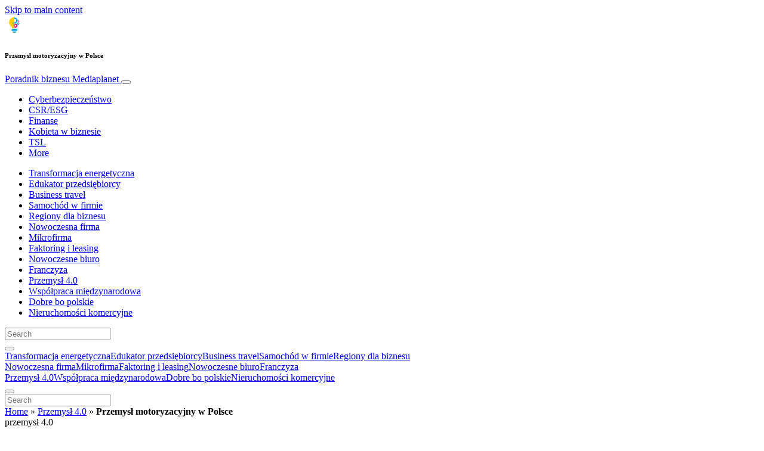

--- FILE ---
content_type: text/html; charset=UTF-8
request_url: https://www.poradnikbiznesu.info/przemysl-4-0/przemysl-motoryzacyjny-w-polsce/
body_size: 26607
content:
<!doctype html>
<html lang="pl-PL">
  <head>
  <meta charset="utf-8">
  <meta http-equiv="x-ua-compatible" content="ie=edge">
  <meta name="viewport" content="width=device-width, initial-scale=1, shrink-to-fit=no">
  <script type="text/javascript">(function(){function i(e){if(!window.frames[e]){if(document.body&&document.body.firstChild){var t=document.body;var n=document.createElement("iframe");n.style.display="none";n.name=e;n.title=e;t.insertBefore(n,t.firstChild)}else{setTimeout(function(){i(e)},5)}}}function e(n,o,r,f,s){function e(e,t,n,i){if(typeof n!=="function"){return}if(!window[o]){window[o]=[]}var a=false;if(s){a=s(e,i,n)}if(!a){window[o].push({command:e,version:t,callback:n,parameter:i})}}e.stub=true;e.stubVersion=2;function t(i){if(!window[n]||window[n].stub!==true){return}if(!i.data){return}var a=typeof i.data==="string";var e;try{e=a?JSON.parse(i.data):i.data}catch(t){return}if(e[r]){var o=e[r];window[n](o.command,o.version,function(e,t){var n={};n[f]={returnValue:e,success:t,callId:o.callId};if(i.source){i.source.postMessage(a?JSON.stringify(n):n,"*")}},o.parameter)}}if(typeof window[n]!=="function"){window[n]=e;if(window.addEventListener){window.addEventListener("message",t,false)}else{window.attachEvent("onmessage",t)}}}e("__tcfapi","__tcfapiBuffer","__tcfapiCall","__tcfapiReturn");i("__tcfapiLocator")})();</script><script type="text/javascript">(function(){window.__gpp_addFrame=function(e){if(!window.frames[e]){if(document.body){var t=document.createElement("iframe");t.style.cssText="display:none";t.name=e;document.body.appendChild(t)}else{window.setTimeout(window.__gpp_addFrame,10,e)}}};window.__gpp_stub=function(){var e=arguments;__gpp.queue=__gpp.queue||[];__gpp.events=__gpp.events||[];if(!e.length||e.length==1&&e[0]=="queue"){return __gpp.queue}if(e.length==1&&e[0]=="events"){return __gpp.events}var t=e[0];var p=e.length>1?e[1]:null;var s=e.length>2?e[2]:null;if(t==="ping"){p({gppVersion:"1.1",cmpStatus:"stub",cmpDisplayStatus:"hidden",signalStatus:"not ready",supportedAPIs:["2:tcfeuv2","5:tcfcav1","6:uspv1","7:usnat","8:usca","9:usva","10:usco","11:usut","12:usct"],cmpId:"7",sectionList:[],applicableSections:[],gppString:"",parsedSections:{}},true)}else if(t==="addEventListener"){if(!("lastId"in __gpp)){__gpp.lastId=0}__gpp.lastId++;var n=__gpp.lastId;__gpp.events.push({id:n,callback:p,parameter:s});p({eventName:"listenerRegistered",listenerId:n,data:true,pingData:{gppVersion:"1.1",cmpStatus:"stub",cmpDisplayStatus:"hidden",signalStatus:"not ready",supportedAPIs:["2:tcfeuv2","5:tcfcav1","6:uspv1","7:usnat","8:usca","9:usva","10:usco","11:usut","12:usct"],cmpId:"7",sectionList:[],applicableSections:[],gppString:"",parsedSections:{}}},true)}else if(t==="removeEventListener"){var a=false;for(var i=0;i<__gpp.events.length;i++){if(__gpp.events[i].id==s){__gpp.events.splice(i,1);a=true;break}}p({eventName:"listenerRemoved",listenerId:s,data:a,pingData:{gppVersion:"1.1",cmpStatus:"stub",cmpDisplayStatus:"hidden",signalStatus:"not ready",supportedAPIs:["2:tcfeuv2","5:tcfcav1","6:uspv1","7:usnat","8:usca","9:usva","10:usco","11:usut","12:usct"],cmpId:"7",sectionList:[],applicableSections:[],gppString:"",parsedSections:{}}},true)}else if(t==="hasSection"){p(false,true)}else if(t==="getSection"||t==="getField"){p(null,true)}else{__gpp.queue.push([].slice.apply(e))}};window.__gpp_msghandler=function(s){var n=typeof s.data==="string";try{var e=n?JSON.parse(s.data):s.data}catch(t){var e=null}if(typeof e==="object"&&e!==null&&"__gppCall"in e){var a=e.__gppCall;window.__gpp(a.command,function(e,t){var p={__gppReturn:{returnValue:e,success:t,callId:a.callId}};s.source.postMessage(n?JSON.stringify(p):p,"*")},"parameter"in a?a.parameter:null,"version"in a?a.version:"1.1")}};if(!("__gpp"in window)||typeof window.__gpp!=="function"){window.__gpp=window.__gpp_stub;window.addEventListener("message",window.__gpp_msghandler,false);window.__gpp_addFrame("__gppLocator")}})();</script><script type="text/javascript">(function(){(function(e,r){var t=document.createElement("link");t.rel="preconnect";t.as="script";var n=document.createElement("link");n.rel="dns-prefetch";n.as="script";var i=document.createElement("script");i.id="spcloader";i.type="text/javascript";i["async"]=true;i.charset="utf-8";var o="https://sdk.privacy-center.org/"+e+"/loader.js?target_type=notice&target="+r;if(window.didomiConfig&&window.didomiConfig.user){var a=window.didomiConfig.user;var c=a.country;var d=a.region;if(c){o=o+"&country="+c;if(d){o=o+"&region="+d}}}t.href="https://sdk.privacy-center.org/";n.href="https://sdk.privacy-center.org/";i.src=o;var s=document.getElementsByTagName("script")[0];s.parentNode.insertBefore(t,s);s.parentNode.insertBefore(n,s);s.parentNode.insertBefore(i,s)})("d23f3396-48e6-45ff-9275-fc6868832cf1","4NZe4P2U")})();</script>      <!-- Google Tag Manager -->
    <script>(function(w,d,s,l,i){w[l]=w[l]||[];w[l].push({'gtm.start':
    new Date().getTime(),event:'gtm.js'});var f=d.getElementsByTagName(s)[0],
    j=d.createElement(s),dl=l!='dataLayer'?'&l='+l:'';j.async=true;j.src=
    'https://www.googletagmanager.com/gtm.js?id='+i+dl;f.parentNode.insertBefore(j,f);
    })(window,document,'script','dataLayer','GTM-MX99H73');</script>
    <!-- End Google Tag Manager -->  <meta name='robots' content='index, follow, max-image-preview:large, max-snippet:-1, max-video-preview:-1' />
	<style>img:is([sizes="auto" i], [sizes^="auto," i]) { contain-intrinsic-size: 3000px 1500px }</style>
	
	<!-- This site is optimized with the Yoast SEO Premium plugin v26.5 (Yoast SEO v26.5) - https://yoast.com/wordpress/plugins/seo/ -->
	<title>Przemysł motoryzacyjny w Polsce - Poradnik biznesu</title>
	<meta name="description" content="Branża motoryzacyjna w Polsce jest jedną z najważniejszych gałęzi gospodarki. Coraz więcej firm decyduje się na budowanie centrów badawczo – rozwojowych." />
	<link rel="canonical" href="https://www.poradnikbiznesu.info/przemysl-4-0/przemysl-motoryzacyjny-w-polsce/" />
	<meta property="og:locale" content="pl_PL" />
	<meta property="og:type" content="article" />
	<meta property="og:title" content="Przemysł motoryzacyjny w Polsce" />
	<meta property="og:description" content="Branża motoryzacyjna w Polsce jest jedną z najważniejszych gałęzi gospodarki. Coraz więcej firm decyduje się na budowanie centrów badawczo – rozwojowych." />
	<meta property="og:url" content="https://www.poradnikbiznesu.info/przemysl-4-0/przemysl-motoryzacyjny-w-polsce/" />
	<meta property="og:site_name" content="Poradnik biznesu" />
	<meta property="article:publisher" content="https://www.facebook.com/poradnikbiznesuPL/" />
	<meta property="article:published_time" content="2019-07-16T09:46:15+00:00" />
	<meta property="article:modified_time" content="2022-08-03T13:43:59+00:00" />
	<meta property="og:image" content="https://victoria.mediaplanet.com/app/uploads/sites/137/2019/07/przemysl-motoryzacyjny.jpg" />
	<meta property="og:image:width" content="1200" />
	<meta property="og:image:height" content="630" />
	<meta property="og:image:type" content="image/jpeg" />
	<meta name="author" content="Mediaplanet" />
	<meta name="twitter:card" content="summary_large_image" />
	<meta name="twitter:creator" content="@Mediaplanet_Pol" />
	<meta name="twitter:site" content="@Mediaplanet_Pol" />
	<meta name="twitter:label1" content="Napisane przez" />
	<meta name="twitter:data1" content="Mediaplanet" />
	<meta name="twitter:label2" content="Szacowany czas czytania" />
	<meta name="twitter:data2" content="3 minuty" />
	<script type="application/ld+json" class="yoast-schema-graph">{"@context":"https://schema.org","@graph":[{"@type":"WebPage","@id":"https://www.poradnikbiznesu.info/przemysl-4-0/przemysl-motoryzacyjny-w-polsce/","url":"https://www.poradnikbiznesu.info/przemysl-4-0/przemysl-motoryzacyjny-w-polsce/","name":"Przemysł motoryzacyjny w Polsce - Poradnik biznesu","isPartOf":{"@id":"https://www.poradnikbiznesu.info/#website"},"primaryImageOfPage":{"@id":"https://www.poradnikbiznesu.info/przemysl-4-0/przemysl-motoryzacyjny-w-polsce/#primaryimage"},"image":{"@id":"https://www.poradnikbiznesu.info/przemysl-4-0/przemysl-motoryzacyjny-w-polsce/#primaryimage"},"thumbnailUrl":"https://s3.eu-north-1.amazonaws.com/cdn-site.mediaplanet.com/app/uploads/sites/137/2019/07/08104635/przemysl-motoryzacyjny.jpg","datePublished":"2019-07-16T09:46:15+00:00","dateModified":"2022-08-03T13:43:59+00:00","author":{"@id":"https://www.poradnikbiznesu.info/#/schema/person/84c2353d00d0dd85f29338542ef55f4f"},"description":"Branża motoryzacyjna w Polsce jest jedną z najważniejszych gałęzi gospodarki. Coraz więcej firm decyduje się na budowanie centrów badawczo – rozwojowych.","breadcrumb":{"@id":"https://www.poradnikbiznesu.info/przemysl-4-0/przemysl-motoryzacyjny-w-polsce/#breadcrumb"},"inLanguage":"pl-PL","potentialAction":[{"@type":"ReadAction","target":["https://www.poradnikbiznesu.info/przemysl-4-0/przemysl-motoryzacyjny-w-polsce/"]}]},{"@type":"ImageObject","inLanguage":"pl-PL","@id":"https://www.poradnikbiznesu.info/przemysl-4-0/przemysl-motoryzacyjny-w-polsce/#primaryimage","url":"https://s3.eu-north-1.amazonaws.com/cdn-site.mediaplanet.com/app/uploads/sites/137/2019/07/08104635/przemysl-motoryzacyjny.jpg","contentUrl":"https://s3.eu-north-1.amazonaws.com/cdn-site.mediaplanet.com/app/uploads/sites/137/2019/07/08104635/przemysl-motoryzacyjny.jpg","width":1200,"height":630,"caption":"Przemysł motoryzacyjny"},{"@type":"BreadcrumbList","@id":"https://www.poradnikbiznesu.info/przemysl-4-0/przemysl-motoryzacyjny-w-polsce/#breadcrumb","itemListElement":[{"@type":"ListItem","position":1,"name":"Home","item":"https://www.poradnikbiznesu.info/"},{"@type":"ListItem","position":2,"name":"Przemysł 4.0","item":"https://www.poradnikbiznesu.info/campaign/przemysl-4-0/"},{"@type":"ListItem","position":3,"name":"Przemysł motoryzacyjny w Polsce"}]},{"@type":"WebSite","@id":"https://www.poradnikbiznesu.info/#website","url":"https://www.poradnikbiznesu.info/","name":"Poradnik biznesu","description":"Mediaplanet","potentialAction":[{"@type":"SearchAction","target":{"@type":"EntryPoint","urlTemplate":"https://www.poradnikbiznesu.info/?s={search_term_string}"},"query-input":{"@type":"PropertyValueSpecification","valueRequired":true,"valueName":"search_term_string"}}],"inLanguage":"pl-PL"},{"@type":"Person","@id":"https://www.poradnikbiznesu.info/#/schema/person/84c2353d00d0dd85f29338542ef55f4f","name":"Mediaplanet","image":{"@type":"ImageObject","inLanguage":"pl-PL","@id":"https://www.poradnikbiznesu.info/#/schema/person/image/","url":"https://secure.gravatar.com/avatar/5dfaa8fed9b492fd6ff827b4730e8848bada67c427feaf349b8fb6502bd8a50b?s=96&d=mm&r=g","contentUrl":"https://secure.gravatar.com/avatar/5dfaa8fed9b492fd6ff827b4730e8848bada67c427feaf349b8fb6502bd8a50b?s=96&d=mm&r=g","caption":"Mediaplanet"}}]}</script>
	<!-- / Yoast SEO Premium plugin. -->


<link rel='dns-prefetch' href='//victoria.mediaplanet.com' />
<link href='https://fonts.gstatic.com' crossorigin rel='preconnect' />
<!-- www.poradnikbiznesu.info is managing ads with Advanced Ads 2.0.14 – https://wpadvancedads.com/ --><!--noptimize--><script id="porad-ready">
			window.advanced_ads_ready=function(e,a){a=a||"complete";var d=function(e){return"interactive"===a?"loading"!==e:"complete"===e};d(document.readyState)?e():document.addEventListener("readystatechange",(function(a){d(a.target.readyState)&&e()}),{once:"interactive"===a})},window.advanced_ads_ready_queue=window.advanced_ads_ready_queue||[];		</script>
		<!--/noptimize--><style type="text/css">
.hasCountdown{text-shadow:transparent 0 1px 1px;overflow:hidden;padding:5px}
.countdown_rtl{direction:rtl}
.countdown_holding span{background-color:#ccc}
.countdown_row{clear:both;width:100%;text-align:center}
.countdown_show1 .countdown_section{width:98%}
.countdown_show2 .countdown_section{width:48%}
.countdown_show3 .countdown_section{width:32.5%}
.countdown_show4 .countdown_section{width:24.5%}
.countdown_show5 .countdown_section{width:19.5%}
.countdown_show6 .countdown_section{width:16.25%}
.countdown_show7 .countdown_section{width:14%}
.countdown_section{display:block;float:left;font-size:75%;text-align:center;margin:3px 0}
.countdown_amount{font-size:200%}
.countdown_descr{display:block;width:100%}
a.countdown_infolink{display:block;border-radius:10px;width:14px;height:13px;float:right;font-size:9px;line-height:13px;font-weight:700;text-align:center;position:relative;top:-15px;border:1px solid}
#countdown-preview{padding:10px}
</style>
<link rel='stylesheet' id='atomic-blocks-fontawesome-css' href='https://victoria.mediaplanet.com/app/plugins/atomic-blocks/dist/assets/fontawesome/css/all.min.css?ver=1590601190' type='text/css' media='all' />
<style id='wp-emoji-styles-inline-css' type='text/css'>

	img.wp-smiley, img.emoji {
		display: inline !important;
		border: none !important;
		box-shadow: none !important;
		height: 1em !important;
		width: 1em !important;
		margin: 0 0.07em !important;
		vertical-align: -0.1em !important;
		background: none !important;
		padding: 0 !important;
	}
</style>
<link rel='stylesheet' id='wp-block-library-css' href='https://www.poradnikbiznesu.info/wp-includes/css/dist/block-library/style.min.css?ver=6.8.3' type='text/css' media='all' />
<style id='classic-theme-styles-inline-css' type='text/css'>
/*! This file is auto-generated */
.wp-block-button__link{color:#fff;background-color:#32373c;border-radius:9999px;box-shadow:none;text-decoration:none;padding:calc(.667em + 2px) calc(1.333em + 2px);font-size:1.125em}.wp-block-file__button{background:#32373c;color:#fff;text-decoration:none}
</style>
<link rel='stylesheet' id='atomic-blocks-style-css-css' href='https://victoria.mediaplanet.com/app/plugins/atomic-blocks/dist/blocks.style.build.css?ver=1603903992' type='text/css' media='all' />
<style id='global-styles-inline-css' type='text/css'>
:root{--wp--preset--aspect-ratio--square: 1;--wp--preset--aspect-ratio--4-3: 4/3;--wp--preset--aspect-ratio--3-4: 3/4;--wp--preset--aspect-ratio--3-2: 3/2;--wp--preset--aspect-ratio--2-3: 2/3;--wp--preset--aspect-ratio--16-9: 16/9;--wp--preset--aspect-ratio--9-16: 9/16;--wp--preset--color--black: #000000;--wp--preset--color--cyan-bluish-gray: #abb8c3;--wp--preset--color--white: #ffffff;--wp--preset--color--pale-pink: #f78da7;--wp--preset--color--vivid-red: #cf2e2e;--wp--preset--color--luminous-vivid-orange: #ff6900;--wp--preset--color--luminous-vivid-amber: #fcb900;--wp--preset--color--light-green-cyan: #7bdcb5;--wp--preset--color--vivid-green-cyan: #00d084;--wp--preset--color--pale-cyan-blue: #8ed1fc;--wp--preset--color--vivid-cyan-blue: #0693e3;--wp--preset--color--vivid-purple: #9b51e0;--wp--preset--color--deep-ocean-blue: #161b28;--wp--preset--color--dark-grey: #818181;--wp--preset--color--light-blue: #60a1e2;--wp--preset--color--grey: #d8d8d8;--wp--preset--color--green: #256156;--wp--preset--color--soft-red: #fb6e61;--wp--preset--gradient--vivid-cyan-blue-to-vivid-purple: linear-gradient(135deg,rgba(6,147,227,1) 0%,rgb(155,81,224) 100%);--wp--preset--gradient--light-green-cyan-to-vivid-green-cyan: linear-gradient(135deg,rgb(122,220,180) 0%,rgb(0,208,130) 100%);--wp--preset--gradient--luminous-vivid-amber-to-luminous-vivid-orange: linear-gradient(135deg,rgba(252,185,0,1) 0%,rgba(255,105,0,1) 100%);--wp--preset--gradient--luminous-vivid-orange-to-vivid-red: linear-gradient(135deg,rgba(255,105,0,1) 0%,rgb(207,46,46) 100%);--wp--preset--gradient--very-light-gray-to-cyan-bluish-gray: linear-gradient(135deg,rgb(238,238,238) 0%,rgb(169,184,195) 100%);--wp--preset--gradient--cool-to-warm-spectrum: linear-gradient(135deg,rgb(74,234,220) 0%,rgb(151,120,209) 20%,rgb(207,42,186) 40%,rgb(238,44,130) 60%,rgb(251,105,98) 80%,rgb(254,248,76) 100%);--wp--preset--gradient--blush-light-purple: linear-gradient(135deg,rgb(255,206,236) 0%,rgb(152,150,240) 100%);--wp--preset--gradient--blush-bordeaux: linear-gradient(135deg,rgb(254,205,165) 0%,rgb(254,45,45) 50%,rgb(107,0,62) 100%);--wp--preset--gradient--luminous-dusk: linear-gradient(135deg,rgb(255,203,112) 0%,rgb(199,81,192) 50%,rgb(65,88,208) 100%);--wp--preset--gradient--pale-ocean: linear-gradient(135deg,rgb(255,245,203) 0%,rgb(182,227,212) 50%,rgb(51,167,181) 100%);--wp--preset--gradient--electric-grass: linear-gradient(135deg,rgb(202,248,128) 0%,rgb(113,206,126) 100%);--wp--preset--gradient--midnight: linear-gradient(135deg,rgb(2,3,129) 0%,rgb(40,116,252) 100%);--wp--preset--font-size--small: 13px;--wp--preset--font-size--medium: 20px;--wp--preset--font-size--large: 36px;--wp--preset--font-size--x-large: 42px;--wp--preset--spacing--20: 0.44rem;--wp--preset--spacing--30: 0.67rem;--wp--preset--spacing--40: 1rem;--wp--preset--spacing--50: 1.5rem;--wp--preset--spacing--60: 2.25rem;--wp--preset--spacing--70: 3.38rem;--wp--preset--spacing--80: 5.06rem;--wp--preset--shadow--natural: 6px 6px 9px rgba(0, 0, 0, 0.2);--wp--preset--shadow--deep: 12px 12px 50px rgba(0, 0, 0, 0.4);--wp--preset--shadow--sharp: 6px 6px 0px rgba(0, 0, 0, 0.2);--wp--preset--shadow--outlined: 6px 6px 0px -3px rgba(255, 255, 255, 1), 6px 6px rgba(0, 0, 0, 1);--wp--preset--shadow--crisp: 6px 6px 0px rgba(0, 0, 0, 1);}:where(.is-layout-flex){gap: 0.5em;}:where(.is-layout-grid){gap: 0.5em;}body .is-layout-flex{display: flex;}.is-layout-flex{flex-wrap: wrap;align-items: center;}.is-layout-flex > :is(*, div){margin: 0;}body .is-layout-grid{display: grid;}.is-layout-grid > :is(*, div){margin: 0;}:where(.wp-block-columns.is-layout-flex){gap: 2em;}:where(.wp-block-columns.is-layout-grid){gap: 2em;}:where(.wp-block-post-template.is-layout-flex){gap: 1.25em;}:where(.wp-block-post-template.is-layout-grid){gap: 1.25em;}.has-black-color{color: var(--wp--preset--color--black) !important;}.has-cyan-bluish-gray-color{color: var(--wp--preset--color--cyan-bluish-gray) !important;}.has-white-color{color: var(--wp--preset--color--white) !important;}.has-pale-pink-color{color: var(--wp--preset--color--pale-pink) !important;}.has-vivid-red-color{color: var(--wp--preset--color--vivid-red) !important;}.has-luminous-vivid-orange-color{color: var(--wp--preset--color--luminous-vivid-orange) !important;}.has-luminous-vivid-amber-color{color: var(--wp--preset--color--luminous-vivid-amber) !important;}.has-light-green-cyan-color{color: var(--wp--preset--color--light-green-cyan) !important;}.has-vivid-green-cyan-color{color: var(--wp--preset--color--vivid-green-cyan) !important;}.has-pale-cyan-blue-color{color: var(--wp--preset--color--pale-cyan-blue) !important;}.has-vivid-cyan-blue-color{color: var(--wp--preset--color--vivid-cyan-blue) !important;}.has-vivid-purple-color{color: var(--wp--preset--color--vivid-purple) !important;}.has-black-background-color{background-color: var(--wp--preset--color--black) !important;}.has-cyan-bluish-gray-background-color{background-color: var(--wp--preset--color--cyan-bluish-gray) !important;}.has-white-background-color{background-color: var(--wp--preset--color--white) !important;}.has-pale-pink-background-color{background-color: var(--wp--preset--color--pale-pink) !important;}.has-vivid-red-background-color{background-color: var(--wp--preset--color--vivid-red) !important;}.has-luminous-vivid-orange-background-color{background-color: var(--wp--preset--color--luminous-vivid-orange) !important;}.has-luminous-vivid-amber-background-color{background-color: var(--wp--preset--color--luminous-vivid-amber) !important;}.has-light-green-cyan-background-color{background-color: var(--wp--preset--color--light-green-cyan) !important;}.has-vivid-green-cyan-background-color{background-color: var(--wp--preset--color--vivid-green-cyan) !important;}.has-pale-cyan-blue-background-color{background-color: var(--wp--preset--color--pale-cyan-blue) !important;}.has-vivid-cyan-blue-background-color{background-color: var(--wp--preset--color--vivid-cyan-blue) !important;}.has-vivid-purple-background-color{background-color: var(--wp--preset--color--vivid-purple) !important;}.has-black-border-color{border-color: var(--wp--preset--color--black) !important;}.has-cyan-bluish-gray-border-color{border-color: var(--wp--preset--color--cyan-bluish-gray) !important;}.has-white-border-color{border-color: var(--wp--preset--color--white) !important;}.has-pale-pink-border-color{border-color: var(--wp--preset--color--pale-pink) !important;}.has-vivid-red-border-color{border-color: var(--wp--preset--color--vivid-red) !important;}.has-luminous-vivid-orange-border-color{border-color: var(--wp--preset--color--luminous-vivid-orange) !important;}.has-luminous-vivid-amber-border-color{border-color: var(--wp--preset--color--luminous-vivid-amber) !important;}.has-light-green-cyan-border-color{border-color: var(--wp--preset--color--light-green-cyan) !important;}.has-vivid-green-cyan-border-color{border-color: var(--wp--preset--color--vivid-green-cyan) !important;}.has-pale-cyan-blue-border-color{border-color: var(--wp--preset--color--pale-cyan-blue) !important;}.has-vivid-cyan-blue-border-color{border-color: var(--wp--preset--color--vivid-cyan-blue) !important;}.has-vivid-purple-border-color{border-color: var(--wp--preset--color--vivid-purple) !important;}.has-vivid-cyan-blue-to-vivid-purple-gradient-background{background: var(--wp--preset--gradient--vivid-cyan-blue-to-vivid-purple) !important;}.has-light-green-cyan-to-vivid-green-cyan-gradient-background{background: var(--wp--preset--gradient--light-green-cyan-to-vivid-green-cyan) !important;}.has-luminous-vivid-amber-to-luminous-vivid-orange-gradient-background{background: var(--wp--preset--gradient--luminous-vivid-amber-to-luminous-vivid-orange) !important;}.has-luminous-vivid-orange-to-vivid-red-gradient-background{background: var(--wp--preset--gradient--luminous-vivid-orange-to-vivid-red) !important;}.has-very-light-gray-to-cyan-bluish-gray-gradient-background{background: var(--wp--preset--gradient--very-light-gray-to-cyan-bluish-gray) !important;}.has-cool-to-warm-spectrum-gradient-background{background: var(--wp--preset--gradient--cool-to-warm-spectrum) !important;}.has-blush-light-purple-gradient-background{background: var(--wp--preset--gradient--blush-light-purple) !important;}.has-blush-bordeaux-gradient-background{background: var(--wp--preset--gradient--blush-bordeaux) !important;}.has-luminous-dusk-gradient-background{background: var(--wp--preset--gradient--luminous-dusk) !important;}.has-pale-ocean-gradient-background{background: var(--wp--preset--gradient--pale-ocean) !important;}.has-electric-grass-gradient-background{background: var(--wp--preset--gradient--electric-grass) !important;}.has-midnight-gradient-background{background: var(--wp--preset--gradient--midnight) !important;}.has-small-font-size{font-size: var(--wp--preset--font-size--small) !important;}.has-medium-font-size{font-size: var(--wp--preset--font-size--medium) !important;}.has-large-font-size{font-size: var(--wp--preset--font-size--large) !important;}.has-x-large-font-size{font-size: var(--wp--preset--font-size--x-large) !important;}
:where(.wp-block-post-template.is-layout-flex){gap: 1.25em;}:where(.wp-block-post-template.is-layout-grid){gap: 1.25em;}
:where(.wp-block-columns.is-layout-flex){gap: 2em;}:where(.wp-block-columns.is-layout-grid){gap: 2em;}
:root :where(.wp-block-pullquote){font-size: 1.5em;line-height: 1.6;}
</style>
<link rel='stylesheet' id='sage/main.css-css' href='https://victoria.mediaplanet.com/app/themes/vicky/dist/styles/main_3bf1cbb9.css' type='text/css' media='all' />
<link rel='stylesheet' id='theme.css-css' href='https://victoria.mediaplanet.com/app/themes/vicky/dist/styles/flavours/money_maker_3bf1cbb9.css' type='text/css' media='all' />
<link rel='stylesheet' id='vicky/theme.css-css' href='https://victoria.mediaplanet.com/app/themes/vicky/dist/styles/flavours/money_maker_3bf1cbb9.css' type='text/css' media='all' />
<link rel='stylesheet' id='vicky/font.css-css' href='https://victoria.mediaplanet.com/app/themes/vicky/dist/styles/fonts/vesper_3bf1cbb9.css' type='text/css' media='all' />
<script type="text/javascript" src="https://www.poradnikbiznesu.info/wp-includes/js/jquery/jquery.min.js?ver=3.7.1" id="jquery-core-js"></script>
<script type="text/javascript" src="https://www.poradnikbiznesu.info/wp-includes/js/jquery/jquery-migrate.min.js?ver=3.4.1" id="jquery-migrate-js"></script>
<script type="text/javascript" id="advanced-ads-advanced-js-js-extra">
/* <![CDATA[ */
var advads_options = {"blog_id":"137","privacy":{"enabled":true,"custom-cookie-name":"","custom-cookie-value":"","consent-method":"iab_tcf_20","state":"unknown"}};
/* ]]> */
</script>
<script type="text/javascript" src="https://victoria.mediaplanet.com/app/plugins/advanced-ads/public/assets/js/advanced.min.js?ver=2.0.14" id="advanced-ads-advanced-js-js"></script>
<script type="text/javascript" id="advanced_ads_pro/visitor_conditions-js-extra">
/* <![CDATA[ */
var advanced_ads_pro_visitor_conditions = {"referrer_cookie_name":"advanced_ads_pro_visitor_referrer","referrer_exdays":"365","page_impr_cookie_name":"advanced_ads_page_impressions","page_impr_exdays":"3650"};
/* ]]> */
</script>
<script type="text/javascript" src="https://victoria.mediaplanet.com/app/plugins/advanced-ads-pro/modules/advanced-visitor-conditions/inc/conditions.min.js?ver=3.0.8" id="advanced_ads_pro/visitor_conditions-js"></script>
<link rel="https://api.w.org/" href="https://www.poradnikbiznesu.info/wp-json/" /><link rel="alternate" title="JSON" type="application/json" href="https://www.poradnikbiznesu.info/wp-json/wp/v2/posts/1497" /><link rel="EditURI" type="application/rsd+xml" title="RSD" href="https://www.poradnikbiznesu.info/xmlrpc.php?rsd" />
<meta name='generator' content='Mediaplanet Victoria' version='Alan' />
<link rel='shortlink' href='https://www.poradnikbiznesu.info/?p=1497' />
<link rel="alternate" title="oEmbed (JSON)" type="application/json+oembed" href="https://www.poradnikbiznesu.info/wp-json/oembed/1.0/embed?url=https%3A%2F%2Fwww.poradnikbiznesu.info%2Fprzemysl-4-0%2Fprzemysl-motoryzacyjny-w-polsce%2F" />
<link rel="alternate" title="oEmbed (XML)" type="text/xml+oembed" href="https://www.poradnikbiznesu.info/wp-json/oembed/1.0/embed?url=https%3A%2F%2Fwww.poradnikbiznesu.info%2Fprzemysl-4-0%2Fprzemysl-motoryzacyjny-w-polsce%2F&#038;format=xml" />
<style type="text/css">.recentcomments a{display:inline !important;padding:0 !important;margin:0 !important;}</style>		<script type="text/javascript">
			var advadsCfpQueue = [];
			var advadsCfpAd = function( adID ) {
				if ( 'undefined' === typeof advadsProCfp ) {
					advadsCfpQueue.push( adID )
				} else {
					advadsProCfp.addElement( adID )
				}
			}
		</script>
				<script type="text/javascript">
			if ( typeof advadsGATracking === 'undefined' ) {
				window.advadsGATracking = {
					delayedAds: {},
					deferedAds: {}
				};
			}
		</script>
		<link rel="icon" href="https://s3.eu-north-1.amazonaws.com/cdn-site.mediaplanet.com/app/uploads/sites/137/2020/10/08103638/FB_poradnikbiznesu-125x125.png" sizes="32x32" />
<link rel="icon" href="https://s3.eu-north-1.amazonaws.com/cdn-site.mediaplanet.com/app/uploads/sites/137/2020/10/08103638/FB_poradnikbiznesu-500x500.png" sizes="192x192" />
<link rel="apple-touch-icon" href="https://s3.eu-north-1.amazonaws.com/cdn-site.mediaplanet.com/app/uploads/sites/137/2020/10/08103638/FB_poradnikbiznesu-500x500.png" />
<meta name="msapplication-TileImage" content="https://s3.eu-north-1.amazonaws.com/cdn-site.mediaplanet.com/app/uploads/sites/137/2020/10/08103638/FB_poradnikbiznesu-500x500.png" />
</head>
  <body class="app wp-singular post-template-default single single-post postid-1497 single-format-standard wp-theme-vickyresources przemysl-motoryzacyjny-w-polsce app-data index-data singular-data single-data single-post-data single-post-przemysl-motoryzacyjny-w-polsce-data">
        <script>
jQuery(document).ready(function($) {
  jQuery(window).scroll(function() {
    jQuery('.vicky-nav-moving',).toggleClass('scrolled', jQuery(this).scrollTop() > 25);
    jQuery('.vicky-nav-shrinking').toggleClass('shrink', jQuery(this).scrollTop() > 25);
      if (jQuery(this).scrollTop() < 25) {
        jQuery('.vicky-nav-scrollhide').fadeIn();
      } else if (!jQuery('.navbar-toggler').hasClass('is-active')) {
        jQuery('.vicky-nav-scrollhide:visible').fadeOut();
      }
    });

    jQuery('.first-slide').css({
      '-webkit-mask-image:': '-webkit-gradient(linear, left top, left bottom, from(rgba(0,0,0,1)), to(rgba(0,0,0,0)))'
    });

    jQuery(document).on("click", ".navbar-toggler", function() {
      if ($(this).hasClass("is-active")) {
        $(this).removeClass("is-active");
        if ($(window).scrollTop() >= 25) {
          jQuery('.vicky-nav-scrollhide:visible').fadeOut();
        }
      } else {
        $(this).addClass("is-active")
      }
    });


    // Search
    jQuery(document).on("click", ".form-search__link", function(e) {
        e.preventDefault();
        var $form = $(this).closest("form");
        var $input = $form.find("input");

        // Submit search if input visible and search term exists
        if($input.hasClass("active") && $input.val().length > 0) {
            $form.submit();

        // Show search input
        } else {
            $input.addClass("active");
        }
    });


    jQuery(document).on("click", "#search-close", function(e) {
        e.preventDefault();
        $(".form-search-desktop").removeClass("active");
    });

    jQuery(document).on("click", ".desktop-search", function(e) {
        e.preventDefault();
        $(".form-search-desktop").addClass("active");
        $(".form-search-desktop").find("input").focus();
    });


    jQuery(document).on("click", ".expandable-menu-toggler", function(e) {
        e.preventDefault();

        var $arrow = $(this).find('.arrow');

        if($arrow.hasClass('active')) {
            $arrow.removeClass('active');
        } else {
            $arrow.addClass('active');
        }

        var $menu = $(".expandable-menu");
        var $mobileMenu = $(".expandable-menu-mobile");

        if($menu.hasClass('active')) {
            $menu.removeClass('active');
            $(this).attr('aria-expanded', false);
        } else {
            $menu.addClass('active');
            $(this).attr('aria-expanded', true);
        }

        if($mobileMenu.hasClass('active')) {
            $mobileMenu.removeClass('active');
        } else {
            $mobileMenu.addClass('active');
        }
    });

    jQuery(document).on("click", ".expandable-menu__close", function(e) {
        e.preventDefault();

        $(".expandable-menu").removeClass('active');
        $(".expandable-menu-toggler .arrow").removeClass('active');
        $(".expandable-menu-toggler").attr('aria-expanded', false);
    });

});


  </script>
  <header>
        <a href="#main" class="skip-to-main-content">Skip to main content</a>
        <nav id="vicky-nav-top" class="navbar navbar-expand-lg vicky-nav  vicky-nav-shrinking  fixed-top"> <!-- vicky-nav-moving"> -->
                    <div class="container-fluid   container ">

                <div class="row vicky-nav-logo">
                    <div class="vicky-nav-logo-box">
                        <a class="vicky-nav-logo-box__link" href="/">
                            <img with="32" height="32" src="https://s3.eu-north-1.amazonaws.com/cdn-site.mediaplanet.com/app/uploads/sites/137/2020/10/08103638/FB_poradnikbiznesu-125x125.png" />
                        </a>
                    </div>
                    <div class="vicky-logo-text">
                        <h6 class="vicky-nav-page-title">Przemysł motoryzacyjny w Polsce</h6>
                      </div>
                </div>

                <span>
                <a class="navbar-brand vicky-nav-title " href="/">Poradnik biznesu
                  <span class="vicky-nav-brand">Mediaplanet</span>
                </a></span>
                <button class="navbar-toggler  navbar-toggler-post   hamburger hamburger--collapse" data-toggle="collapse" data-target="#navbarCollapse" type="button" aria-expanded="false" aria-label="Toggle navigation">
                    <span class="hamburger-box">
                        <span class="hamburger-inner"></span>
                    </span>
                </button>
          <div class="collapse navbar-collapse text-center mb-auto fixed-top" id="navbarCollapse">
            <ul class="navbar-nav  mr-auto text-center mx-auto" style="">


                              <li class=""><a class="nav-link vicky-nav-link" href="https://www.poradnikbiznesu.info/campaign/cyberbezpieczenstwo/" alt="Cyberbezpieczeństwo">Cyberbezpieczeństwo</a></li><li class=""><a class="nav-link vicky-nav-link" href="https://www.poradnikbiznesu.info/campaign/csr-esg/" alt="CSR/ESG">CSR/ESG</a></li><li class=""><a class="nav-link vicky-nav-link" href="https://www.poradnikbiznesu.info/campaign/finanse/" alt="Finanse">Finanse</a></li><li class=""><a class="nav-link vicky-nav-link" href="https://www.poradnikbiznesu.info/campaign/kobieta-w-biznesie/" alt="Kobieta w biznesie">Kobieta w biznesie</a></li><li class=""><a class="nav-link vicky-nav-link" href="https://www.poradnikbiznesu.info/campaign/tsl/" alt="TSL">TSL</a></li>              
                                <li>
                      <a class="nav-link vicky-nav-link expandable-menu-toggler" aria-expanded="false" aria-controls="expandable-menu" href="#" alt="menu">More <i class="arrow"></i></a>
                  </li>
                          </ul>


                                <div id="expandable-menu-mobile" class="expandable-menu-mobile">
                      <ul class="expandable-menu-mobile__list">
                          <li><a class="expandable-menu__inner__link " href="https://www.poradnikbiznesu.info/campaign/transformacja-energetyczna/">Transformacja energetyczna</a></li><li><a class="expandable-menu__inner__link " href="https://www.poradnikbiznesu.info/campaign/edukator-przedsiebiorcy/">Edukator przedsiębiorcy</a></li><li><a class="expandable-menu__inner__link " href="https://www.poradnikbiznesu.info/campaign/business-travel/">Business travel</a></li><li><a class="expandable-menu__inner__link " href="https://www.poradnikbiznesu.info/campaign/samochod-w-firmie/">Samochód w firmie</a></li><li><a class="expandable-menu__inner__link " href="https://www.poradnikbiznesu.info/campaign/regiony-dla-biznesu/">Regiony dla biznesu</a></li><li><a class="expandable-menu__inner__link " href="https://www.poradnikbiznesu.info/campaign/nowoczesna-firma/">Nowoczesna firma</a></li><li><a class="expandable-menu__inner__link " href="https://www.poradnikbiznesu.info/campaign/mikrofirma/">Mikrofirma</a></li><li><a class="expandable-menu__inner__link " href="https://www.poradnikbiznesu.info/campaign/faktoring-i-leasing/">Faktoring i leasing</a></li><li><a class="expandable-menu__inner__link " href="https://www.poradnikbiznesu.info/campaign/nowoczesne-biuro/">Nowoczesne biuro</a></li><li><a class="expandable-menu__inner__link " href="https://www.poradnikbiznesu.info/campaign/franczyza/">Franczyza</a></li><li><a class="expandable-menu__inner__link " href="https://www.poradnikbiznesu.info/campaign/przemysl-4-0/">Przemysł 4.0</a></li><li><a class="expandable-menu__inner__link " href="https://www.poradnikbiznesu.info/campaign/wspolpraca-miedzynarodowa/">Współpraca międzynarodowa</a></li><li><a class="expandable-menu__inner__link " href="https://www.poradnikbiznesu.info/campaign/dobre-bo-polskie/">Dobre bo polskie</a></li><li><a class="expandable-menu__inner__link " href="https://www.poradnikbiznesu.info/campaign/nieruchomosci-komercyjne/">Nieruchomości komercyjne</a></li>                      </ul>
                  </div>
              
              <form role="search" method="get" action="/" class="form-search mobile form-inline mt-2 mt-md-0">
                  <input class="form-search__input active form-control mr-sm-2 " type="text" placeholder="Search" aria-label="Search" name="s" />
                  <a href="" class="form-search__link">
                      <i class="form-search__link__icon"></i>
                  </a>
              </form>
          </div>
            <button type="button" class="desktop-search " aria-label="Open search">
                <i class="form-search__link__icon"></i>
            </button>
        </div>
        </nav>

                <div id="expandable-menu" class="expandable-menu">
        <div class="expandable-menu__inner"><a class="expandable-menu__inner__link " href="https://www.poradnikbiznesu.info/campaign/transformacja-energetyczna/">Transformacja energetyczna</a><a class="expandable-menu__inner__link " href="https://www.poradnikbiznesu.info/campaign/edukator-przedsiebiorcy/">Edukator przedsiębiorcy</a><a class="expandable-menu__inner__link " href="https://www.poradnikbiznesu.info/campaign/business-travel/">Business travel</a><a class="expandable-menu__inner__link " href="https://www.poradnikbiznesu.info/campaign/samochod-w-firmie/">Samochód w firmie</a><a class="expandable-menu__inner__link " href="https://www.poradnikbiznesu.info/campaign/regiony-dla-biznesu/">Regiony dla biznesu</a></div><div class="expandable-menu__inner"><a class="expandable-menu__inner__link " href="https://www.poradnikbiznesu.info/campaign/nowoczesna-firma/">Nowoczesna firma</a><a class="expandable-menu__inner__link " href="https://www.poradnikbiznesu.info/campaign/mikrofirma/">Mikrofirma</a><a class="expandable-menu__inner__link " href="https://www.poradnikbiznesu.info/campaign/faktoring-i-leasing/">Faktoring i leasing</a><a class="expandable-menu__inner__link " href="https://www.poradnikbiznesu.info/campaign/nowoczesne-biuro/">Nowoczesne biuro</a><a class="expandable-menu__inner__link " href="https://www.poradnikbiznesu.info/campaign/franczyza/">Franczyza</a></div><div class="expandable-menu__inner"><a class="expandable-menu__inner__link " href="https://www.poradnikbiznesu.info/campaign/przemysl-4-0/">Przemysł 4.0</a><a class="expandable-menu__inner__link " href="https://www.poradnikbiznesu.info/campaign/wspolpraca-miedzynarodowa/">Współpraca międzynarodowa</a><a class="expandable-menu__inner__link " href="https://www.poradnikbiznesu.info/campaign/dobre-bo-polskie/">Dobre bo polskie</a><a class="expandable-menu__inner__link " href="https://www.poradnikbiznesu.info/campaign/nieruchomosci-komercyjne/">Nieruchomości komercyjne</a></div>    <button type="button" class="expandable-menu__close" aria-label="Close menu"><i></i></button>
</div>            <div class="form-search-desktop">
          <form role="search" method="get" action="https://www.poradnikbiznesu.info/">
              <div class="container padding-default" style="position: relative;">
              <input type="search" placeholder="Search" aria-label="Search" name="s" value="">
              <a id="search-close" aria-label="Search">
                  <i class="fas fa-times"></i>
              </a>
              </div>
          </form>
      </div>
      </header>
    <div class="container" role="document">
      <div class="content">
                <main class="main vicky-posts" id="main">
          
       <!-- Google Tag Manager (noscript) -->
  <noscript><iframe src="https://www.googletagmanager.com/ns.html?id=GTM-MX99H73"
  height="0" width="0” style="display:none;visibility:hidden”></iframe></noscript>
  <!-- End Google Tag Manager (noscript) --><script>
    jQuery(document).ready(function($) {

        /* Pinterest sdk */

        window.pAsyncInit = function () {
            PDK.init({
                appId: "4994791992645936233", // Change this
                cookie: true,
            });
        };

        (function (d, s, id) {
            var js, pjs = d.getElementsByTagName(s)[0];
            if (d.getElementById(id)) {
                return;
            }
            js = d.createElement(s);
            js.id = id;
            js.src = "//assets.pinterest.com/sdk/sdk.js";
            pjs.parentNode.insertBefore(js, pjs);
        }(document, 'script', 'pinterest-jssdk'));

        /* Pinterest sdk end */

        // Facebook share
        $(document).on("click", ".vicky-social-left-container .facebook, .vicky-post-share-container .facebook", function () {
            var width = 500;
            var height = 400;
            var left = (screen.width / 2) - (width / 2);
            var top = (screen.height / 2) - (height / 2);

            window.open("//www.facebook.com/sharer/sharer.php?u=" + $(location).attr("href"), "pop", "width=" + width + ", height=" + height + ", left=" + left + ", top=" + top + ", scrollbars=no");

        });

        // Linkedin share
        $(document).on("click", ".vicky-social-left-container .linkedin, .vicky-post-share-container .linkedin", function () {
            var width = 660;
            var height = 400;
            var left = (screen.width / 2) - (width / 2);
            var top = (screen.height / 2) - (height / 2);

            window.open("//www.linkedin.com/shareArticle?mini=true&url=" + $(location).attr("href"), "pop", "width=" + width + ", height=" + height + ", left=" + left + ", top=" + top + ", scrollbars=no");

        });

        // Twitter share
        $(document).on("click", ".vicky-social-left-container .twitter, .vicky-post-share-container .twitter", function () {
            var width = 500;
            var height = 400;
            var left = (screen.width / 2) - (width / 2);
            var top = (screen.height / 2) - (height / 2);

            window.open("//twitter.com/intent/tweet?text=" + $(location).attr("href"), "pop", "width=" + width + ", height=" + height + ", left=" + left + ", top=" + top + ", scrollbars=no");

        });

        // Pinterest pin
        $(document).on("click", ".vicky-social-left-container .pinterest, .vicky-post-share-container .pinterest", function () {
            var img = $(this).attr('data-share-img');
            PDK.pin(img, $(this).closest("article").find(".vicky-post-headline-container__headline__inner").text(), $(location).attr("href"), function(){});
        });
    });
</script><article class="default-article-type post-1497 post type-post status-publish format-standard has-post-thumbnail hentry category-przemysl-4-0 tag-gospodarka tag-nowe-technologie tag-przemysl-4-0" data-vicky-this="1497" data-vicky-location="https://www.poradnikbiznesu.info/przemysl-4-0/przemysl-motoryzacyjny-w-polsce/" data-vicky-context="10" data-vicky-num="1" data-vicky-max="10" data-vicky-title="Przemysł motoryzacyjny w Polsce">
    <div class="article-header">
        <div class="vicky-breadcrumbs-container">
    <span><span><a href="https://www.poradnikbiznesu.info/">Home</a></span> » <span><a href="https://www.poradnikbiznesu.info/campaign/przemysl-4-0/">Przemysł 4.0</a></span> » <span class="breadcrumb_last" aria-current="page"><strong>Przemysł motoryzacyjny w Polsce</strong></span></span>
</div>                  <div class="ad-container"><div  class="porad-1ddb4b9b1333ef15dd511f8cd26ab67c porad-article_top" id="porad-1ddb4b9b1333ef15dd511f8cd26ab67c"></div></div>                <div class="vicky-post-headline-container">
            <div class="vicky-post-headline-container__category text-uppercase">
                <div class="vicky-post-headline-container__category__inner">
                                      przemysł 4.0
                                  </div>
            </div>
            <div class="vicky-post-headline-container__headline  ">
                <h1 class="vicky-post-headline-container__headline__inner  ">
                    <span style="position: relative;">Przemysł motoryzacyjny w Polsce</span>
                </h1>
            </div>
        </div>

              <div class="vicky-post-image-container">

            <div class="vicky-post-image-container__desktop ">
                <div>
                  <img width="888" height="500" src="https://s3.eu-north-1.amazonaws.com/cdn-site.mediaplanet.com/app/uploads/sites/137/2019/07/08104635/przemysl-motoryzacyjny-888x500.jpg" class="attachment-vicky-featured size-vicky-featured wp-post-image" alt="Przemysł motoryzacyjny" style="" decoding="async" fetchpriority="high" />

                                    <!-- TODO Update with data from vicky_get_sponsor once it's working -->
                                        </div>
            </div>
            <div class="vicky-post-image-container__mobile ">
                <img width="576" height="486" src="https://s3.eu-north-1.amazonaws.com/cdn-site.mediaplanet.com/app/uploads/sites/137/2019/07/08104635/przemysl-motoryzacyjny-576x486.jpg" class="attachment-vicky-header-mobile size-vicky-header-mobile wp-post-image" alt="Przemysł motoryzacyjny" style="" decoding="async" />
                                            </div>
                    </div>
          </div>
        <div class="vicky-social-left-container">
                    <a class="facebook" >
                <i class="vicky-social-left-container__awesome"></i>
            </a>
            <span class="vicky-social-space"></span>
                    <a class="twitter" >
                <i class="vicky-social-left-container__awesome"></i>
            </a>
            <span class="vicky-social-space"></span>
                    <a class="contact" href="/cdn-cgi/l/email-protection#[base64]">
                <i class="vicky-social-left-container__awesome"></i>
            </a>
            <span class="vicky-social-space"></span>
                    <a class="linkedin" >
                <i class="vicky-social-left-container__awesome"></i>
            </a>
            <span class="vicky-social-space"></span>
            </div>
         <div class="ad-container vicky-ad vicky-ad-article-content-start text-center"></div>     <div class="entry-content vicky-post-item">
        
<div style="background-color:#f2f2f2;color:#32373c" class="wp-block-atomic-blocks-ab-profile-box round ab-has-avatar ab-font-size-18 ab-block-profile ab-profile-columns"><div class="ab-profile-column ab-profile-avatar-wrap"><div class="ab-profile-image-wrap"><figure class="ab-profile-image-square"><img decoding="async" class="ab-profile-avatar wp-image-1498" src="https://s3.eu-north-1.amazonaws.com/cdn-site.mediaplanet.com/app/uploads/sites/137/2019/07/08104635/Jakub-Fary%C5%9B-1.jpg"/></figure></div></div><div class="ab-profile-column ab-profile-content-wrap"><h2 class="ab-profile-name" style="color:#32373c">Jakub Faryś</h2><p class="ab-profile-title" style="color:#32373c">Prezes Polskiego Związku Przemysłu Motoryzacyjnego</p><div class="ab-profile-text"></div><ul class="ab-social-links"></ul></div></div>


<p>Branża motoryzacyjna w Polsce jest jedną z największych i najważniejszych gałęzi gospodarki. Zlokalizowane w całej Polsce zakłady produkcyjne są nie tylko centrami lokalnej przedsiębiorczości, ale generują bardzo dużo etatów zarówno w bezpośredniej produkcji pojazdów, części i podzespołów jak również w jej otoczeniu. Szacuje się że na 1 pracownika zatrudnionego bezpośrednio w produkcji przypada 5 osób zatrudnionych w branżach powiązanych. Zważywszy, że bezpośrednie zatrudnienie w przemyśle motoryzacyjnym jest szacowane na poziomie 100-150 tys. osób, łatwo policzyć że w jego otoczeniu zatrudnienie znajduje kilkaset tysięcy osób.</p>
<p>Fabryki produkujące gotowe pojazdy należą oczywiście do wielkich światowych koncernów ponieważ w dzisiejszym zglobalizowanym świecie kwoty które trzeba zainwestować w produkcję nowego modelu to dziesiątki miliardów euro. Ale w Polsce równie ważną częścią sektora motoryzacyjnego jak produkcja pojazdów jest produkcja części i podzespołów. Liczba podmiotów należących do tego sektora jest szacowana na kilka tysięcy. Część z nich to wielkie zakłady, których właścicielami są również międzynarodowe spółki, ale też niezwykle pokaźną i znaczącą grupę stanowią zakłady z polskim kapitałem. To bardzo cieszy bo z jednej strony oznacza, że do polskich zakładów trafiają najnowocześniejsze technologie, a pracownicy zdobywają najwyższe kwalifikacje, z drugiej – wskazuje, że nasze produkty są bardzo wysokiej jakości i są doceniane przez wszystkich producentów pojazdów.</p>
<p>Słowo wszystkich nie jest przesadą. Praktycznie nie ma dziś na świecie liczącego się producenta, który nie kupowałby części czy podzespołów w Polsce. Jest oczywiste, że dobrze prosperująca branża motoryzacyjna generuje nowe inwestycje i przyciąga zagraniczny kapitał. Ta sytuacja cieszy, ale trzeba pamiętać że w krajach Europy panuje bardzo ostra konkurencja, a rządy wielu krajów stosują wszelkie starania, żeby nowe inwestycje trafiły właśnie do nich. Tu trzeba upatrywać bardzo dużą rolę rządu, który powinien zrobić wszystko, by Polska nieprzerwanie była krajem atrakcyjnym dla nowych inwestorów z zagranicy ale też, by szansę na rozwój miały rodzime firmy motoryzacyjne. Każda informacja, że powstaje nowy zakład, rozbudowywany jest już istniejący lub uruchamiana nowa linia produkcyjna napawa optymizmem, ponieważ takie inwestycje przekładają się na większą produkcję u dostawców i przede wszystkim większe zatrudnienie w regionach.</p>
<p>Inwestycje w zakłady produkcyjne to jednak nie wszystko. Coraz więcej firm decyduje się na budowanie w Polsce centrów badawczo – rozwojowych, a trzeba wspomnieć, że branża motoryzacyjna w Europie inwestuje w badania i rozwój ponad 40 miliardów euro rocznie. Warto zatem dołożyć starań, by jak największa cześć tej sumy przypadła na Polskę. Niestety, ten bardzo dobry obraz zaciemniają nieco trudności z dostępem do wykwalifikowanej kadry. Coraz częściej słyszymy, że zakłady produkcyjne mają problem z zatrudnieniem wysoko wyspecjalizowanych pracowników. W dużej części jest to efektem wieloletnich zaniedbań w systemie szkolnictwa &#8211; w tym zawodowego. To jest kolejny obszar działania dla rządu. Niezbędne jest szybkie wprowadzenie zmian np. tzw. szkolnictwo dualne czy rozwój szkół kształcących w wąskich i technicznie zaawansowanych specjalizacjach.</p>    </div>

    <div class="article-footer" >
        <div class="article-author">
    <div class="article-author__image">
                    <img alt='' src='https://secure.gravatar.com/avatar/5dfaa8fed9b492fd6ff827b4730e8848bada67c427feaf349b8fb6502bd8a50b?s=64&#038;d=mm&#038;r=g' srcset='https://secure.gravatar.com/avatar/5dfaa8fed9b492fd6ff827b4730e8848bada67c427feaf349b8fb6502bd8a50b?s=128&#038;d=mm&#038;r=g 2x' class='avatar avatar-64 photo img-circle' height='64' width='64' decoding='async'/>
            </div>
    <div class="article-author__text">
        <div class="article-author__text__translation">
            Author
        </div>
        <div class="article-author__text__name">
                            Mediaplanet
                    </div>
            </div>
    <div class="article-author__custom_links">
          </div>
</div>




        
        
        <div class="vicky-post-share-container">
  <a class="facebook" >
          <i></i>
          <span>
            Share
          </span>
        </a>    
     <a class="twitter" >
          <i></i>
          <span>
            Share
          </span>
        </a>    
     <a class="contact" href="/cdn-cgi/l/email-protection#[base64]">
          <i></i>
          <span>
            Share
          </span>
        </a>    
     <a class="linkedin" >
          <i></i>
          <span>
            Share
          </span>
        </a>    
    </div>                    <div class="vicky-post-tags-container" data-article="1497" data-ix="">
    <div class="vicky-post-tags-container__headline">
        Topics
    </div>
    <div class="vicky-post-tags-container__tags">
            <a href="https://www.poradnikbiznesu.info/topic/gospodarka/" class="vicky-post-tags-container__tags__tag">
            gospodarka
        </a>
            <a href="https://www.poradnikbiznesu.info/topic/nowe-technologie/" class="vicky-post-tags-container__tags__tag">
            nowe technologie
        </a>
            <a href="https://www.poradnikbiznesu.info/topic/przemysl-4-0/" class="vicky-post-tags-container__tags__tag">
            Przemysł 4.0
        </a>
        </div>
</div>                 <div class="ad-container"></div> 
    </div>

    
    <a class="link">
        Next article
    </a>

    
</article>
<script data-cfasync="false" src="/cdn-cgi/scripts/5c5dd728/cloudflare-static/email-decode.min.js"></script><script>
    jQuery(document).ready(function( $ ) {
        $(document).on("click", ".vicky-post-article-separator.active", function() {
            var $nextArticle = $(this).closest("article").nextAll("article");
            var top = $nextArticle.find("h1:first").offset().top-100;
            $("html, body").animate({
                scrollTop: top
            }, 'fast');
        });

        $(document).on("mouseover", ".vicky-post-article-separator .link", function() {
            $(this).find("span").addClass("active");
        });

        $(document).on("mouseleave", ".vicky-post-article-separator .link", function() {
            $(this).find("span").removeClass("active");
        });
    });
</script>
      <div class="posts-container">
    </div>

  
  
        </main>
              </div>
    </div>
        <footer class="content-info">
<div class="container-fluid footer-field">
    <div class="container footer-top">
        <div class="row">
            <div id="quantcast-choice-msg"></div>
                            <div class="footer-logo">
                <svg xmlns="http://www.w3.org/2000/svg" viewBox="0 0 401.82 94.22">
                    <g id="Layer_2" data-name="Layer 2">
                    <g id="Layer_1-2" data-name="Layer 1">
                        <path d="M0,16.05H8.88v4.58h.51a11.43,11.43,0,0,1,10.24-5.51c5.16,0,9,2.22,11.18,5.73h.57c2.58-3.94,6.31-5.73,11.18-5.73,8.31,0,13.76,5.66,13.76,13.61v25H47V32c0-5.15-2.36-8.09-6.81-8.09-4.22,0-7.3,3.22-7.3,8.31V53.74H23.57V31.38c0-4.58-2.72-7.52-7-7.52-4.15,0-7.23,3.44-7.23,8.24V53.74H0Z"/><path d="M59.17,35.11c0-11.9,8-20,19-20,12.11,0,18.7,9,18.7,19.56v2.94H68.2c.29,5.73,4.23,9.6,10.25,9.6,4.58,0,8.09-2.15,9.38-5.23H96.5c-1.86,7.66-8.59,12.68-18.34,12.68C67.06,54.67,59.17,46.36,59.17,35.11ZM88,31c-.43-5.08-4.37-8.45-9.82-8.45A9.69,9.69,0,0,0,68.34,31Z"/><path d="M98.43,35.11c0-11.82,7.17-20,17.48-20a13.67,13.67,0,0,1,11.47,5.8h.5V0h9.31V53.74H128v-4.8h-.5a13.26,13.26,0,0,1-11.32,5.73C105.67,54.67,98.43,46.79,98.43,35.11ZM128.09,35c0-7.09-4.3-11.39-10.17-11.39s-10,4.73-10,11.39S112,46.28,118,46.28C124.23,46.28,128.09,41.27,128.09,35Z"/><path d="M141.34,5.59c0-3.23,2.37-5.38,5.73-5.38s5.74,2.15,5.74,5.38S150.44,11,147.07,11,141.34,9,141.34,5.59Zm1.08,10.46h9.31V53.74h-9.31Z"/><path d="M154.59,35.11c0-11.82,7.17-20,17.49-20a13.64,13.64,0,0,1,11.46,5.8h.5V16.05h9.32V53.74h-9.18v-4.8h-.5a13.26,13.26,0,0,1-11.32,5.73C161.83,54.67,154.59,46.79,154.59,35.11ZM184.26,35c0-7.09-4.3-11.39-10.18-11.39s-10,4.73-10,11.39,4.09,11.32,10.11,11.32C180.39,46.28,184.26,41.27,184.26,35Z"/><path d="M200,16.05h9.18v4.8h.5A13.12,13.12,0,0,1,221,15.12c10.53,0,17.77,7.88,17.77,19.63s-7.17,19.92-17.49,19.92c-6.66,0-10.24-3.73-11.46-5.81h-.5V70.22H200Zm29.31,18.84c0-6.88-4.09-11.32-10.17-11.32s-10,4.95-10,11.32c0,7,4.3,11.32,10.11,11.32C225.23,46.21,229.32,41.56,229.32,34.89Z"/><path d="M241.57,43.13V0h9.31V42.27c0,2.15,1.08,3.3,3,3.3h1.5v8.17h-3.51C245.29,53.74,241.57,49.8,241.57,43.13Z"/><path d="M256.25,35.11c0-11.82,7.17-20,17.48-20a13.67,13.67,0,0,1,11.47,5.8h.5V16.05H295V53.74h-9.17v-4.8h-.5A13.26,13.26,0,0,1,274,54.67C263.49,54.67,256.25,46.79,256.25,35.11ZM285.91,35c0-7.09-4.3-11.39-10.17-11.39s-10,4.73-10,11.39,4.08,11.32,10.1,11.32C282,46.28,285.91,41.27,285.91,35Z"/><path d="M300.24,16.05h8.88v4.58h.5c1.51-2.79,5.23-5.51,10.61-5.51,8.45,0,13.61,5.94,13.61,14V53.74h-9.31V31.52c0-4.58-2.94-7.66-7.24-7.66-4.51,0-7.74,3.58-7.74,8.31V53.74h-9.31Z"/><path d="M336.7,35.11c0-11.9,7.95-20,19-20,12.11,0,18.7,9,18.7,19.56v2.94H345.73c.29,5.73,4.23,9.6,10.25,9.6,4.58,0,8.09-2.15,9.38-5.23H374c-1.86,7.66-8.6,12.68-18.34,12.68C344.58,54.67,336.7,46.36,336.7,35.11ZM365.5,31c-.42-5.08-4.37-8.45-9.81-8.45A9.69,9.69,0,0,0,345.87,31Z"/><path d="M382.12,41.2V23.5h-6.38V16.12H380a2.6,2.6,0,0,0,2.73-2.87V5.66h8.73V16.05h10.39V23.5H391.43V40.84C391.43,44,393,46,396.59,46h5v7.74h-6.95C386.85,53.74,382.12,49.29,382.12,41.2Z"/><path class="cls-1" d="M11.25,89.17H3.85L2.07,93.86H0L6.46,77.78H8.68l6.46,16.08H13.07ZM4.54,87.4h6l-3-7.7Z"/><path class="cls-1" d="M30.88,94.16a8.36,8.36,0,0,1-3-.55A7,7,0,0,1,25.4,92a7.83,7.83,0,0,1-1.77-2.62A8.93,8.93,0,0,1,23,85.82a8.65,8.65,0,0,1,.7-3.55,7.83,7.83,0,0,1,1.77-2.62,7.79,7.79,0,0,1,5.43-2.17,8.46,8.46,0,0,1,2.51.35,8,8,0,0,1,2.07,1A5.76,5.76,0,0,1,37,80.49a6.46,6.46,0,0,1,.94,2.07l-1.78.65a5,5,0,0,0-1.82-3,5.4,5.4,0,0,0-3.45-1,6.11,6.11,0,0,0-4.15,1.68A5.8,5.8,0,0,0,25.4,83a8.3,8.3,0,0,0,0,5.77,5.8,5.8,0,0,0,1.33,2.07A5,5,0,0,0,28.66,92a5.68,5.68,0,0,0,2.22.45,6.49,6.49,0,0,0,2-.3,6.7,6.7,0,0,0,1.58-.84,4.49,4.49,0,0,0,1.13-1.28,6.17,6.17,0,0,0,.69-1.58l1.68.6A7.75,7.75,0,0,1,37,91.15a5.76,5.76,0,0,1-1.53,1.62,8.2,8.2,0,0,1-2.07,1.09A8.27,8.27,0,0,1,30.88,94.16Z"/><path class="cls-1" d="M50.75,89.17H43.36l-1.78,4.69H39.51L46,77.78h2.22l6.46,16.08H52.58ZM44.1,87.4h6l-3-7.7Z"/><path class="cls-1" d="M54.6,77.78h2.22l4.39,7.45,4.39-7.45h2.22L62.15,87v6.86H60.22V87Z"/><path class="cls-1" d="M76.16,77.78a7.4,7.4,0,0,1,2.07.3,4.8,4.8,0,0,1,1.53.88,3.78,3.78,0,0,1,.93,1.39A4.08,4.08,0,0,1,81,82.07a3.57,3.57,0,0,1-2.42,3.5,3.93,3.93,0,0,1,1.24.55,5.13,5.13,0,0,1,.93.88,4.57,4.57,0,0,1,.59,1.14,4.36,4.36,0,0,1-.14,3.06,5,5,0,0,1-1,1.38,4.63,4.63,0,0,1-1.58.89,5.72,5.72,0,0,1-2,.29H71.22V77.68h4.94Zm0,7.15a2.92,2.92,0,0,0,2.12-.74,2.46,2.46,0,0,0,.79-2,2.68,2.68,0,0,0-.84-2,3.44,3.44,0,0,0-2.37-.74H73v5.47Zm.19,7.25a3.71,3.71,0,0,0,2.37-.74,2.49,2.49,0,0,0,.89-2,2.55,2.55,0,0,0-.84-2.07,3.33,3.33,0,0,0-2.32-.79H73v5.62Z"/><path class="cls-1" d="M84.54,85.82a8.81,8.81,0,0,1,.69-3.55,7.44,7.44,0,0,1,1.83-2.62A8.56,8.56,0,0,1,89.62,78a8.11,8.11,0,0,1,5.87,0,7,7,0,0,1,2.57,1.62,7.28,7.28,0,0,1,1.77,2.62,9.91,9.91,0,0,1,0,7.15A7.69,7.69,0,0,1,98.06,92a7.13,7.13,0,0,1-2.57,1.63,8.11,8.11,0,0,1-5.87,0A7.55,7.55,0,0,1,87.06,92a8,8,0,0,1-1.83-2.61A8.4,8.4,0,0,1,84.54,85.82Zm1.88,0a6.9,6.9,0,0,0,.49,2.86,6.4,6.4,0,0,0,1.33,2.07A5.28,5.28,0,0,0,90.16,92a6.08,6.08,0,0,0,4.54,0,5.66,5.66,0,0,0,1.93-1.24A5.8,5.8,0,0,0,98,88.68a8.3,8.3,0,0,0,0-5.77,6.57,6.57,0,0,0-1.33-2.07,5,5,0,0,0-1.93-1.23,6,6,0,0,0-4.54,0,5.5,5.5,0,0,0-1.92,1.23,5.67,5.67,0,0,0-1.33,2.07A8.28,8.28,0,0,0,86.42,85.82Z"/><path class="cls-1" d="M115.42,93.86l-9.13-13.61V93.86h-1.92V77.78h2.51l8.64,12.87V77.78h1.92V93.86Z"/><path class="cls-1" d="M135.59,94.16a8.45,8.45,0,0,1-3-.55A7,7,0,0,1,130.12,92a8,8,0,0,1-1.78-2.62,8.92,8.92,0,0,1-.64-3.55,8.81,8.81,0,0,1,.69-3.55,7.86,7.86,0,0,1,1.78-2.62,7.75,7.75,0,0,1,5.42-2.17,8.53,8.53,0,0,1,2.52.35,8,8,0,0,1,2.07,1,6.06,6.06,0,0,1,1.53,1.62,6.43,6.43,0,0,1,.93,2.07l-1.77.6a5.06,5.06,0,0,0-1.83-3,5.38,5.38,0,0,0-3.45-1,5.68,5.68,0,0,0-2.22.45,5.5,5.5,0,0,0-1.92,1.23,5.67,5.67,0,0,0-1.33,2.07,8.3,8.3,0,0,0,0,5.77,6.4,6.4,0,0,0,1.33,2.07A4.9,4.9,0,0,0,133.37,92a5.86,5.86,0,0,0,2.22.44,6.49,6.49,0,0,0,2-.3,6.64,6.64,0,0,0,1.58-.83A4.71,4.71,0,0,0,140.28,90a9.51,9.51,0,0,0,.74-1.58l1.67.6a7.73,7.73,0,0,1-.93,2.07,6.25,6.25,0,0,1-1.53,1.63,8.5,8.5,0,0,1-2.07,1.08A7.43,7.43,0,0,1,135.59,94.16Z"/><path class="cls-1" d="M145.16,85.82a8.81,8.81,0,0,1,.69-3.55A8,8,0,0,1,156.11,78a7,7,0,0,1,2.56,1.62,7.86,7.86,0,0,1,1.78,2.62,9.91,9.91,0,0,1,0,7.15A7.72,7.72,0,0,1,158.67,92a7.09,7.09,0,0,1-2.56,1.63,8,8,0,0,1-5.87,0A7.55,7.55,0,0,1,147.68,92a7.85,7.85,0,0,1-1.83-2.61A9.22,9.22,0,0,1,145.16,85.82Zm1.92,0a6.91,6.91,0,0,0,.5,2.86,5.67,5.67,0,0,0,1.33,2.07A5.28,5.28,0,0,0,150.83,92a6.56,6.56,0,0,0,4.54,0,5.53,5.53,0,0,0,1.92-1.24,5.69,5.69,0,0,0,1.34-2.07,8.3,8.3,0,0,0,0-5.77,5.69,5.69,0,0,0-1.34-2.07,4.88,4.88,0,0,0-1.92-1.23,6.45,6.45,0,0,0-4.54,0,5.5,5.5,0,0,0-1.92,1.23,5.67,5.67,0,0,0-1.33,2.07,7.29,7.29,0,0,0-.5,2.91Z"/><path class="cls-1" d="M180.28,93.86V80.79l-5.82,13.07h-1.73L167,80.79V93.86H165V77.78h2.61l6,13.56,6-13.56h2.56V93.86Z"/><path class="cls-1" d="M189.11,87.2v6.66h-1.93V77.78h5.63a5.54,5.54,0,0,1,2,.35,4.08,4.08,0,0,1,1.58,1,4.89,4.89,0,0,1,1,1.48,4.82,4.82,0,0,1-1,5.23,4.22,4.22,0,0,1-1.58,1,5.76,5.76,0,0,1-2,.34Zm3.4-1.73a3.5,3.5,0,0,0,2.47-.83,2.75,2.75,0,0,0,.88-2.17,2.9,2.9,0,0,0-.88-2.22,3.46,3.46,0,0,0-2.47-.84h-3.4v6h3.4Z"/><path class="cls-1" d="M209.58,89.17h-7.4l-1.78,4.69h-2.07l6.46-16.08H207l6.46,16.08H211.4Zm-6.71-1.77h6l-3-7.7Z"/><path class="cls-1" d="M227.73,93.86,218.6,80.25V93.86h-1.92V77.78h2.51l8.64,12.87V77.78h1.92V93.86Z"/>
                        <path class="cls-1" d="M233.05,77.78h2.22l4.39,7.45,4.39-7.45h2.22L240.6,87v6.86h-1.92V87Z"/>
                    </g>
                    </g>
                </svg>
                </div>
                        
                                        <div class="footer-social">
                                  
                                      <a target="_blank" href="https://www.facebook.com/poradnikbiznesuPL/" class="facebook footer-social-link">
                      <i></i>
                    </a>
                                                    
                                                    
                                                    
                                      <a target="_blank" href="https://www.linkedin.com/company/mediaplanet/" class="linkedin footer-social-link">
                      <i></i>
                    </a>
                                                    
                                      <a target="_blank" href="https://www.instagram.com/mediaplanetpl/" class="instagram footer-social-link">
                      <i></i>
                    </a>
                                                    
                                                    
                                                </div>
                      </div>
    </div>
</div>
    <div class="container footer-inner">
        <section class="widget text-5 widget_text"><h2>Poradnik biznesu</h2>			<div class="textwidget"><ul>
<li><a href="https://mediaplanet.com/terms-and-conditions/">Terms &amp; conditions</a></li>
<li><a href="http://privacy-statement.mediaplanet.com/#h2-0-17">Privacy statement</a></li>
</ul>
</div>
		</section><section class="widget text-3 widget_text"><h2>Skontaktuj się z nami</h2>			<div class="textwidget"><div class="footer-text eight columns">
<ul>
<li>Mediaplanet Publishing House Sp. z o.o.</li>
<li>ul. Zielna 37</li>
<li>00-108 Warszawa</li>
</ul>
</div>
</div>
		</section><section class="widget text-4 widget_text"><h2>Mediaplanet</h2>			<div class="textwidget"><ul>
<li><a href="https://mediaplanet.com/pl/">O Mediaplanet</a></li>
<li><a href="https://mediaplanet.com/pl/business/">Nasze portfolio</a></li>
<li><a href="https://careers.mediaplanet.com/">Kariera</a></li>
</ul>
</div>
		</section>    </div>
    <div class="container copyright">
        &copy; 2026 Mediaplanet Group
        <br>
        <span style='font-size:9pt; font-weight:400;'>
            <a target='_blank' href='//privacy-statement.mediaplanet.com' lang='en'>Privacy Policy</a> &#124;
            <a style="color: #000000;" href="javascript:Didomi.preferences.show()">Revise privacy settings</a>        </span>
    </div>
</footer>



<script>
    jQuery(document).ready(function($) {
        var $footer = $(".footer-inner");
        $footer.on("click", "h3", function() {
            var $list = $(this).closest(".widget").find("ul, ol");

            if($(this).hasClass("active")) {

                $footer.find("li").each(function() {
                    $(this).css("display", "none");
                });

                $(this).removeClass("active");

            } else {

                $footer.find("h3").each(function() {
                    if($(this).hasClass("active")) {
                        $(this).removeClass("active");
                    }
                });

                $footer.find("li").each(function() {
                    $(this).css("display", "none");
                });

                $(this).addClass("active");

                $list.find("li").each(function() {
                    if($(this).not(":visible")) {
                        $(this).css("display", "block");
                    }
                });
            }
        });
    });
</script>
    <script type='text/javascript'>
/* <![CDATA[ */
var advancedAds = {"adHealthNotice":{"enabled":false,"pattern":"AdSense fallback was loaded for empty AdSense ad \"[ad_title]\""},"frontendPrefix":"porad-","tracking":{"googleEvents":{"impression":"advanced_ads_impression","click":"advanced_ads_click"}}};

/* ]]> */
</script>
<script type="speculationrules">
{"prefetch":[{"source":"document","where":{"and":[{"href_matches":"\/*"},{"not":{"href_matches":["\/wp-*.php","\/wp-admin\/*","\/app\/uploads\/sites\/137\/*","\/app\/*","\/app\/plugins\/*","\/app\/themes\/vicky\/resources\/*","\/*\\?(.+)"]}},{"not":{"selector_matches":"a[rel~=\"nofollow\"]"}},{"not":{"selector_matches":".no-prefetch, .no-prefetch a"}}]},"eagerness":"conservative"}]}
</script>
	<script type="text/javascript">
		function atomicBlocksShare( url, title, w, h ){
			var left = ( window.innerWidth / 2 )-( w / 2 );
			var top  = ( window.innerHeight / 2 )-( h / 2 );
			return window.open(url, title, 'toolbar=no, location=no, directories=no, status=no, menubar=no, scrollbars=no, resizable=no, copyhistory=no, width=600, height=600, top='+top+', left='+left);
		}
	</script>
	<script type="text/javascript" src="https://victoria.mediaplanet.com/app/plugins/atomic-blocks/dist/assets/js/dismiss.js?ver=1590601190" id="atomic-blocks-dismiss-js-js"></script>
<script type="text/javascript" id="rocket-browser-checker-js-after">
/* <![CDATA[ */
"use strict";var _createClass=function(){function defineProperties(target,props){for(var i=0;i<props.length;i++){var descriptor=props[i];descriptor.enumerable=descriptor.enumerable||!1,descriptor.configurable=!0,"value"in descriptor&&(descriptor.writable=!0),Object.defineProperty(target,descriptor.key,descriptor)}}return function(Constructor,protoProps,staticProps){return protoProps&&defineProperties(Constructor.prototype,protoProps),staticProps&&defineProperties(Constructor,staticProps),Constructor}}();function _classCallCheck(instance,Constructor){if(!(instance instanceof Constructor))throw new TypeError("Cannot call a class as a function")}var RocketBrowserCompatibilityChecker=function(){function RocketBrowserCompatibilityChecker(options){_classCallCheck(this,RocketBrowserCompatibilityChecker),this.passiveSupported=!1,this._checkPassiveOption(this),this.options=!!this.passiveSupported&&options}return _createClass(RocketBrowserCompatibilityChecker,[{key:"_checkPassiveOption",value:function(self){try{var options={get passive(){return!(self.passiveSupported=!0)}};window.addEventListener("test",null,options),window.removeEventListener("test",null,options)}catch(err){self.passiveSupported=!1}}},{key:"initRequestIdleCallback",value:function(){!1 in window&&(window.requestIdleCallback=function(cb){var start=Date.now();return setTimeout(function(){cb({didTimeout:!1,timeRemaining:function(){return Math.max(0,50-(Date.now()-start))}})},1)}),!1 in window&&(window.cancelIdleCallback=function(id){return clearTimeout(id)})}},{key:"isDataSaverModeOn",value:function(){return"connection"in navigator&&!0===navigator.connection.saveData}},{key:"supportsLinkPrefetch",value:function(){var elem=document.createElement("link");return elem.relList&&elem.relList.supports&&elem.relList.supports("prefetch")&&window.IntersectionObserver&&"isIntersecting"in IntersectionObserverEntry.prototype}},{key:"isSlowConnection",value:function(){return"connection"in navigator&&"effectiveType"in navigator.connection&&("2g"===navigator.connection.effectiveType||"slow-2g"===navigator.connection.effectiveType)}}]),RocketBrowserCompatibilityChecker}();
/* ]]> */
</script>
<script type="text/javascript" id="rocket-preload-links-js-extra">
/* <![CDATA[ */
var RocketPreloadLinksConfig = {"excludeUris":"\/(?:.+\/)?feed(?:\/(?:.+\/?)?)?$|\/(?:.+\/)?embed\/|\/(index.php\/)?(.*)wp-json(\/.*|$)|\/refer\/|\/go\/|\/recommend\/|\/recommends\/|\/linkout\/.+","usesTrailingSlash":"1","imageExt":"jpg|jpeg|gif|png|tiff|bmp|webp|avif|pdf|doc|docx|xls|xlsx|php","fileExt":"jpg|jpeg|gif|png|tiff|bmp|webp|avif|pdf|doc|docx|xls|xlsx|php|html|htm","siteUrl":"https:\/\/www.poradnikbiznesu.info","onHoverDelay":"100","rateThrottle":"3"};
/* ]]> */
</script>
<script type="text/javascript" id="rocket-preload-links-js-after">
/* <![CDATA[ */
(function() {
"use strict";var r="function"==typeof Symbol&&"symbol"==typeof Symbol.iterator?function(e){return typeof e}:function(e){return e&&"function"==typeof Symbol&&e.constructor===Symbol&&e!==Symbol.prototype?"symbol":typeof e},e=function(){function i(e,t){for(var n=0;n<t.length;n++){var i=t[n];i.enumerable=i.enumerable||!1,i.configurable=!0,"value"in i&&(i.writable=!0),Object.defineProperty(e,i.key,i)}}return function(e,t,n){return t&&i(e.prototype,t),n&&i(e,n),e}}();function i(e,t){if(!(e instanceof t))throw new TypeError("Cannot call a class as a function")}var t=function(){function n(e,t){i(this,n),this.browser=e,this.config=t,this.options=this.browser.options,this.prefetched=new Set,this.eventTime=null,this.threshold=1111,this.numOnHover=0}return e(n,[{key:"init",value:function(){!this.browser.supportsLinkPrefetch()||this.browser.isDataSaverModeOn()||this.browser.isSlowConnection()||(this.regex={excludeUris:RegExp(this.config.excludeUris,"i"),images:RegExp(".("+this.config.imageExt+")$","i"),fileExt:RegExp(".("+this.config.fileExt+")$","i")},this._initListeners(this))}},{key:"_initListeners",value:function(e){-1<this.config.onHoverDelay&&document.addEventListener("mouseover",e.listener.bind(e),e.listenerOptions),document.addEventListener("mousedown",e.listener.bind(e),e.listenerOptions),document.addEventListener("touchstart",e.listener.bind(e),e.listenerOptions)}},{key:"listener",value:function(e){var t=e.target.closest("a"),n=this._prepareUrl(t);if(null!==n)switch(e.type){case"mousedown":case"touchstart":this._addPrefetchLink(n);break;case"mouseover":this._earlyPrefetch(t,n,"mouseout")}}},{key:"_earlyPrefetch",value:function(t,e,n){var i=this,r=setTimeout(function(){if(r=null,0===i.numOnHover)setTimeout(function(){return i.numOnHover=0},1e3);else if(i.numOnHover>i.config.rateThrottle)return;i.numOnHover++,i._addPrefetchLink(e)},this.config.onHoverDelay);t.addEventListener(n,function e(){t.removeEventListener(n,e,{passive:!0}),null!==r&&(clearTimeout(r),r=null)},{passive:!0})}},{key:"_addPrefetchLink",value:function(i){return this.prefetched.add(i.href),new Promise(function(e,t){var n=document.createElement("link");n.rel="prefetch",n.href=i.href,n.onload=e,n.onerror=t,document.head.appendChild(n)}).catch(function(){})}},{key:"_prepareUrl",value:function(e){if(null===e||"object"!==(void 0===e?"undefined":r(e))||!1 in e||-1===["http:","https:"].indexOf(e.protocol))return null;var t=e.href.substring(0,this.config.siteUrl.length),n=this._getPathname(e.href,t),i={original:e.href,protocol:e.protocol,origin:t,pathname:n,href:t+n};return this._isLinkOk(i)?i:null}},{key:"_getPathname",value:function(e,t){var n=t?e.substring(this.config.siteUrl.length):e;return n.startsWith("/")||(n="/"+n),this._shouldAddTrailingSlash(n)?n+"/":n}},{key:"_shouldAddTrailingSlash",value:function(e){return this.config.usesTrailingSlash&&!e.endsWith("/")&&!this.regex.fileExt.test(e)}},{key:"_isLinkOk",value:function(e){return null!==e&&"object"===(void 0===e?"undefined":r(e))&&(!this.prefetched.has(e.href)&&e.origin===this.config.siteUrl&&-1===e.href.indexOf("?")&&-1===e.href.indexOf("#")&&!this.regex.excludeUris.test(e.href)&&!this.regex.images.test(e.href))}}],[{key:"run",value:function(){"undefined"!=typeof RocketPreloadLinksConfig&&new n(new RocketBrowserCompatibilityChecker({capture:!0,passive:!0}),RocketPreloadLinksConfig).init()}}]),n}();t.run();
}());
/* ]]> */
</script>
<script type="text/javascript" src="https://www.poradnikbiznesu.info/../app/themes/vicky/app/Controllers/fb_pixel/js/fb_pixel.js" id="fb_pixel_editor-js"></script>
<script type="text/javascript" src="https://victoria.mediaplanet.com/app/plugins/advanced-ads/admin/assets/js/advertisement.js?ver=2.0.14" id="advanced-ads-find-adblocker-js"></script>
<script type="text/javascript" id="advanced-ads-pro-main-js-extra">
/* <![CDATA[ */
var advanced_ads_cookies = {"cookie_path":"","cookie_domain":"www.poradnikbiznesu.info"};
var advadsCfpInfo = {"cfpExpHours":"3","cfpClickLimit":"3","cfpBan":"7","cfpPath":"","cfpDomain":"www.poradnikbiznesu.info","cfpEnabled":""};
/* ]]> */
</script>
<script type="text/javascript" src="https://victoria.mediaplanet.com/app/plugins/advanced-ads-pro/assets/dist/advanced-ads-pro.js?ver=3.0.8" id="advanced-ads-pro-main-js"></script>
<script type="text/javascript" src="https://victoria.mediaplanet.com/app/plugins/advanced-ads-pro/assets/js/postscribe.js?ver=3.0.8" id="advanced-ads-pro/postscribe-js"></script>
<script type="text/javascript" id="advanced-ads-pro/cache_busting-js-extra">
/* <![CDATA[ */
var advanced_ads_pro_ajax_object = {"ajax_url":"https:\/\/www.poradnikbiznesu.info\/wp-admin\/admin-ajax.php","lazy_load_module_enabled":"","lazy_load":{"default_offset":0,"offsets":[]},"moveintohidden":"","wp_timezone_offset":"0","the_id":"1497","is_singular":"1"};
var advanced_ads_responsive = {"reload_on_resize":"0"};
/* ]]> */
</script>
<script type="text/javascript" src="https://victoria.mediaplanet.com/app/plugins/advanced-ads-pro/assets/dist/front.js?ver=3.0.8" id="advanced-ads-pro/cache_busting-js"></script>
<script type="text/javascript" id="advadsTrackingScript-js-extra">
/* <![CDATA[ */
var advadsTracking = {"impressionActionName":"aatrack-records","clickActionName":"aatrack-click","targetClass":"porad-target","blogId":"137","frontendPrefix":"porad-"};
/* ]]> */
</script>
<script type="text/javascript" src="https://victoria.mediaplanet.com/app/plugins/advanced-ads-tracking/assets/dist/tracking.js?ver=3.0.8" id="advadsTrackingScript-js"></script>
<script type="text/javascript" src="https://victoria.mediaplanet.com/app/plugins/advanced-ads-tracking/assets/dist/ga-tracking.js?ver=3.0.8" id="advadsTrackingGAFront-js"></script>
<script type="text/javascript" src="https://victoria.mediaplanet.com/app/themes/vicky/dist/../vscript/popper.min.js" id="popper.js-js"></script>
<script type="text/javascript" src="https://victoria.mediaplanet.com/app/themes/vicky/dist/scripts/main_3bf1cbb9.js" id="sage/main.js-js"></script>
<script type="text/javascript" id="sage/ajax.js-js-extra">
/* <![CDATA[ */
var ajax = {"url":"https:\/\/www.poradnikbiznesu.info\/wp-admin\/admin-ajax.php"};
/* ]]> */
</script>
<script type="text/javascript" src="https://victoria.mediaplanet.com/app/themes/vicky/dist/scripts/ajax_3bf1cbb9.js" id="sage/ajax.js-js"></script>
<script type="text/javascript" id="vicky.js-js-extra">
/* <![CDATA[ */
var script_vars = {"vicky_title":"Poradnik biznesu","vicky_index_infinite_scroll":"","vicky_index_infinite_scroll_url":"https:\/\/www.poradnikbiznesu.info\/wp-json\/mp-api\/v1\/latest-posts\/","vicky_index_category_id":""};
/* ]]> */
</script>
<script type="text/javascript" src="https://victoria.mediaplanet.com/app/themes/vicky/dist/scripts/vicky_3bf1cbb9.js" id="vicky.js-js"></script>
<script type="text/javascript" src="https://victoria.mediaplanet.com/app/plugins/wordpress-countdown-widget/js/jquery.countdown.min.js?ver=1.0" id="countdown-js"></script>
<!--noptimize--><script>window.advads_admin_bar_items = [];</script><!--/noptimize--><!--noptimize--><script>window.advads_passive_placements = {"13559_1":{"type":"group","id":121,"elementid":["porad-1ddb4b9b1333ef15dd511f8cd26ab67c"],"ads":[],"group_info":{"id":121,"name":"article top grp","weights":{"8499":10,"8460":10,"8399":10,"8389":10,"8299":10,"8288":10,"8193":10,"8191":10,"8058":10,"8034":10,"7852":10,"7850":10,"7833":10,"7803":10,"7380":10,"7377":10,"7369":10,"7362":10,"7315":10,"7262":10,"7080":10,"7078":10,"6990":10,"6986":10,"6873":10,"6869":10,"6611":10,"6609":10,"5339":10,"5244":10,"13568":10,"13570":10,"13578":10,"13580":10,"13631":10,"13634":10,"13648":10,"13652":10,"13655":10,"13658":10,"13659":10,"13503":10,"13501":10,"13433":10,"13435":10,"13470":10,"13472":10,"13092":10,"13090":10,"13116":10,"13143":10,"12531":10,"12529":10,"12388":10,"12385":10,"12488":10,"12489":10,"12722":10,"12720":10,"12354":10,"12356":10,"12456":10,"12458":10,"12466":10,"12468":10,"12612":10,"12609":10,"12040":10,"12026":10,"11983":10,"12264":10,"11985":10,"12272":10,"11835":10,"11837":10,"12323":10,"12325":10,"11488":10,"11491":10,"11442":10,"11443":10,"11496":10,"11586":10,"11726":10,"11728":10,"11288":10,"11286":10,"10920":10,"10918":10,"11034":10,"11036":10,"11263":10,"11261":10,"10899":10,"10897":10,"10956":10,"10954":10,"11006":10,"11004":10,"13854":10,"13857":10,"13914":10,"13917":10,"13970":10,"13972":10},"type":"ordered","ordered_ad_ids":[11496,13470,13143,10956,13503,11491,12325,11443,13857,11006,5244,7262,11835,11442,7833,13652,13972,7315,7850,12323,11261,7362,11728,13092,8460,12466,13655,12468,7803,12531,5339,13659,7369,10897,13914,7377,12612,7078,11034,6873,12489,13634,12354,6611,8193,11985,13580,13658,6986,13090,12388,10920,13917,11036,10899,8191,8299,8389,11288,13501,12609,11263,7380,13435,12529,6990,8499,8034,12026,11004,11286,13472,13578,10954,12356,12456,13854,11983,6869,12272,12264,11488,13631,12720,11837,7080,8058,13648,12488,8399,12040,13116,13970,13570,11586,13433,12458,13568,10918,6609,7852,12385,12722,11726,8288],"ad_count":1},"placement_info":{"id":"13559","title":"article_top","content":"New placement content goes here","type":"default","slug":"article_top","status":"publish","item":"group_121","display":[],"visitors":[],"ad_label":"default","placement_position":""},"test_id":null,"group_wrap":[{"before":"<div class=\"porad-article_top\" id=\"porad-375928668\"><div class=\"porad-adlabel\">Advertisements<\/div>","after":"<\/div>"}],"inject_before":[""]}};
( window.advanced_ads_ready || jQuery( document ).ready ).call( null, function() {if ( !window.advanced_ads_pro ) {console.log("Advanced Ads Pro: cache-busting can not be initialized");} });</script><!--/noptimize--><!--noptimize--><script>!function(){window.advanced_ads_ready_queue=window.advanced_ads_ready_queue||[],advanced_ads_ready_queue.push=window.advanced_ads_ready;for(var d=0,a=advanced_ads_ready_queue.length;d<a;d++)advanced_ads_ready(advanced_ads_ready_queue[d])}();</script><!--/noptimize-->
<script>(function($) {
  $.countdown.regional['custom'] = {
    labels: [
      'Years', 
      'Months', 
      'Weeks', 
      'Days', 
      'Hours', 
      'Minutes', 
      'Seconds'
      ], 
    labels1: [
      'Year', 
      'Month', 
      'Week', 
      'Day', 
      'Hour', 
      'Minute', 
      'Second'
    ], 
    compactLabels: ['y', 'a', 'h', 'g'], 
    whichLabels: null, 
    timeSeparator: ':', 
    isRTL: false
  }; 
  $.countdown.setDefaults($.countdown.regional['custom']); 
})(jQuery);
</script>
<script id="porad-tracking">var advads_tracking_ads = {};var advads_tracking_urls = {"137":"https:\/\/www.poradnikbiznesu.info\/wp-admin\/admin-ajax.php"};var advads_tracking_methods = {"137":"frontend"};var advads_tracking_parallel = {"137":false};var advads_tracking_linkbases = {"137":"https:\/\/www.poradnikbiznesu.info\/linkout\/"};var advads_gatracking_uids = {"137":[]};var advads_gatracking_allads = {"137":{"13972":{"title":"2025.11 - Kompendium biznesu - HELLA - mobile","target":"https:\/\/www.hella.com\/techworld\/pl\/","impression":false,"click":false},"13970":{"title":"2025.11 - Kompendium biznesu - HELLA - desktop","target":"https:\/\/www.hella.com\/techworld\/pl\/","impression":false,"click":false},"13917":{"title":"2025.10 - Cyberbezpiecze\u0144stwo - Oh My Hack (wydarzenie) - mobile","target":"https:\/\/omhconf.pl\/","impression":false,"click":false},"13914":{"title":"2025.10 - Cyberbezpiecze\u0144stwo - Oh My Hack (wydarzenie) - desktop","target":"https:\/\/omhconf.pl\/","impression":false,"click":false},"13857":{"title":"2025.10 - Cyberbezpiecze\u0144stwo - The Hack Summit (wydarzenie) - mobile","target":"https:\/\/thehacksummit.com\/","impression":false,"click":false},"13854":{"title":"2025.10 - Cyberbezpiecze\u0144stwo - The Hack Summit (wydarzenie) - desktop","target":"https:\/\/thehacksummit.com\/","impression":false,"click":false},"13659":{"title":"2025.09 \u2013 Cyberbezpiecze\u0144stwo \u2013 Akamai \u2013 mobile","target":"https:\/\/www.akamai.com\/","impression":false,"click":false},"13658":{"title":"2025.09 \u2013 Cyberbezpiecze\u0144stwo \u2013 Akamai \u2013 desktop","target":"https:\/\/www.akamai.com\/","impression":false,"click":false},"13634":{"title":"2025.09 - Cyberbezpiecze\u0144stwo - T-Mobile - mobile","target":"https:\/\/biznes.t-mobile.pl\/pl\/produkty-i-uslugi\/cyberbezpieczenstwo\/nis-2","impression":false,"click":false},"13631":{"title":"2025.09 - Cyberbezpiecze\u0144stwo - T-Mobile - desktop","target":"https:\/\/biznes.t-mobile.pl\/pl\/produkty-i-uslugi\/cyberbezpieczenstwo\/nis-2","impression":false,"click":false},"13580":{"title":"Data Economy Congress 2025 - mobile","target":"https:\/\/dataeconomycongress.pl\/","impression":false,"click":false},"13578":{"title":"Data Economy Congress 2025 - desktop","target":"https:\/\/dataeconomycongress.pl\/","impression":false,"click":false},"13570":{"title":"XV Konferencja PA\u0143STWO 2.0 - mobile","target":"https:\/\/event.foundryco.com\/panstwo\/#top","impression":false,"click":false},"13568":{"title":"XV Konferencja PA\u0143STWO 2.0 - desktop","target":"https:\/\/event.foundryco.com\/panstwo\/#top","impression":false,"click":false},"13503":{"title":"2025.06 - Rynek pracy - Resilia - mobile","target":"https:\/\/resilia.pl\/landing-page\/vciso-wirtualny-cyber-ekspert-usluga-dla-firm","impression":false,"click":false},"13501":{"title":"2025.06 - Rynek pracy - Resilia - desktop","target":"https:\/\/resilia.pl\/landing-page\/vciso-wirtualny-cyber-ekspert-usluga-dla-firm","impression":false,"click":false},"13472":{"title":"2025.03 - Edukator przedsi\u0119biorcy - Bank Pekao - mobile","target":"https:\/\/www.pekao.com.pl","impression":false,"click":false},"13470":{"title":"2025.03 - Edukator przedsi\u0119biorcy - Bank Pekao - desktop","target":"https:\/\/www.pekao.com.pl","impression":false,"click":false},"13435":{"title":"2025.03 - Edukator przedsi\u0119biorcy - Kuke - mobile","target":"https:\/\/kuke-finance.pl\/","impression":false,"click":false},"13433":{"title":"2025.03 - Edukator przedsi\u0119biorcy - Kuke - desktop","target":"https:\/\/kuke-finance.pl\/","impression":false,"click":false},"13143":{"title":"2024.09 - Poradnik biznesu - BIK - mobile","target":"https:\/\/rozwiazania-antyfraudowe.bik.pl\/","impression":false,"click":false},"13116":{"title":"2024.09 - Poradnik biznesu - BIK - desktop","target":"https:\/\/rozwiazania-antyfraudowe.bik.pl\/","impression":false,"click":false},"13092":{"title":"2024.09 - Poradnik biznesu - Resilia - mobile","target":"https:\/\/resilia.pl\/landing-page\/vciso-wirtualny-cyber-ekspert-usluga-dla-firm\/","impression":false,"click":false},"13090":{"title":"2024.09 - Poradnik biznesu - Resilia - desktop","target":"https:\/\/resilia.pl\/landing-page\/vciso-wirtualny-cyber-ekspert-usluga-dla-firm\/","impression":false,"click":false},"13069":{"title":"EuroPower - mobile","target":"https:\/\/konferencjaeuropower.pl\/europower\/program","impression":false,"click":false},"13067":{"title":"EuroPower - portal - desktop","target":"https:\/\/konferencjaeuropower.pl\/europower\/program","impression":false,"click":false},"13056":{"title":"4. Data Economy Congress - 300x250","target":"https:\/\/dataeconomycongress.pl\/","impression":false,"click":false},"13049":{"title":"4. Data Economy Congress - 750x100","target":"https:\/\/dataeconomycongress.pl\/","impression":false,"click":false},"12927":{"title":"csr&esg - mobile","target":"https:\/\/csriesg.pl\/","impression":false,"click":false},"12925":{"title":"csr&esg - desktop","target":"https:\/\/csriesg.pl\/","impression":false,"click":false},"12767":{"title":"FinTech InsurTech desktop","target":"https:\/\/fintechdigitalcongress.pl\/","impression":false,"click":false},"12765":{"title":"FinTech_InsurTech - desktop","target":"https:\/\/fintechdigitalcongress.pl\/","impression":false,"click":false},"12763":{"title":"Reklama utworzona o 14 maja, 2024 7:42 am","target":"","impression":false,"click":false},"12747":{"title":"OSE - mobile","target":"https:\/\/osegdansk.pl\/","impression":false,"click":false},"12722":{"title":"2024.03 - Cyberbezpiecze\u0144stwo - Enea - mobile","target":"https:\/\/www.enea.pl","impression":false,"click":false},"12720":{"title":"2024.03 - Cyberbezpiecze\u0144stwo - Enea - desktop","target":"https:\/\/www.enea.pl","impression":false,"click":false},"12689":{"title":"EuroPower - mobile","target":"https:\/\/konferencjaeuropower.pl\/","impression":false,"click":false},"12687":{"title":"EuroPower - desktop","target":"https:\/\/konferencjaeuropower.pl\/","impression":false,"click":false},"12612":{"title":"2024.03 - Business travel - FREENOW - mobile","target":"https:\/\/www.free-now.com\/pl\/business\/przejazdy-biznesowe\/","impression":false,"click":false},"12609":{"title":"2024.03 - Business travel - FREENOW - desktop","target":"https:\/\/www.free-now.com\/pl\/business\/przejazdy-biznesowe\/","impression":false,"click":false},"12531":{"title":"2024.03 - Edukator przedsi\u0119biorcy - Comarch - mobile","target":"https:\/\/apfino.pl\/podcast\/?utm_source=poradnikbiznesu&utm_medium=banner&utm_campaign=edukator_przedsiebiorcy2024","impression":false,"click":false},"12529":{"title":"2024.03 - Edukator przedsi\u0119biorcy - Comarch - desktop","target":"https:\/\/apfino.pl\/podcast\/?utm_source=poradnikbiznesu&utm_medium=banner&utm_campaign=edukator_przedsiebiorcy2024","impression":false,"click":false},"12489":{"title":"2024.03 - Cyberbezpiecze\u0144stwo - K Dystrybucja - mobile","target":"https:\/\/www.kaspersky.com.pl\/ochrona-dla-malego-biznesu\/small-office-security","impression":false,"click":false},"12488":{"title":"2024.03 - Cyberbezpiecze\u0144stwo - K Dystrybucja - desktop","target":"https:\/\/www.kaspersky.com.pl\/ochrona-dla-malego-biznesu\/small-office-security","impression":false,"click":false},"12468":{"title":"2024.03 - TSL - Raben Logistics - mobile","target":"https:\/\/polska.raben-group.com\/uslugi-logistyczne\/transport-drogowy\/transport-miedzynarodowy-1","impression":false,"click":false},"12466":{"title":"2024.03 - TSL - Raben Logistics - desktop","target":"https:\/\/polska.raben-group.com\/uslugi-logistyczne\/transport-drogowy\/transport-miedzynarodowy-1","impression":false,"click":false},"12458":{"title":"2024.03 - TSL - Prometeon - mobile","target":"https:\/\/tyreback.prometeon.com\/pl","impression":false,"click":false},"12456":{"title":"2024.03 - TSL - Prometeon - desktop","target":"https:\/\/tyreback.prometeon.com\/pl","impression":false,"click":false},"12388":{"title":"2024.03 - Cyberbezpiecze\u0144stwo - Marsh - mobile","target":"https:\/\/www.marsh.com\/pl\/pl\/services\/cyber-risk.html","impression":false,"click":false},"12385":{"title":"2024.03 - Cyberbezpiecze\u0144stwo - Marsh - desktop","target":"https:\/\/www.marsh.com\/pl\/pl\/services\/cyber-risk.html","impression":false,"click":false},"12356":{"title":"2024.03 - TSL - Baltic Sea Cargo - mobile","target":"https:\/\/bsc.pl\/","impression":false,"click":false},"12354":{"title":"2024.03 - TSL - Baltic Sea Cargo - desktop","target":"https:\/\/bsc.pl\/","impression":false,"click":false},"12325":{"title":"2023.12 - Transformacja energetyczna - OZEOS - mobile","target":"https:\/\/ozeos.pl\/","impression":false,"click":false},"12323":{"title":"2023.12 - Transformacja energetyczna - OZEOS - desktop","target":"https:\/\/ozeos.pl\/","impression":false,"click":false},"12288":{"title":"27. Banking Forum & 23. Insurance Forum - mobile","target":"https:\/\/bankowosciubezpieczenia.pl","impression":false,"click":false},"12286":{"title":"27. Banking Forum & 23. Insurance Forum - desktop","target":"https:\/\/bankowosciubezpieczenia.pl","impression":false,"click":false},"12272":{"title":"2023.12 - Flota dla biznesu. Poradnik przedsi\u0119biorcy - Athlon 2 - mobile","target":"https:\/\/www.athlon.com\/pl","impression":false,"click":false},"12264":{"title":"2023.12 - Flota dla biznesu. Poradnik przedsi\u0119biorcy - Athlon 2 - desktop","target":"https:\/\/www.athlon.com\/pl","impression":false,"click":false},"12113":{"title":"bnef - Transformacja energetyczna - mobile","target":"http:\/\/www.bnef.pl","impression":false,"click":false},"12111":{"title":"bnef - Transformacja energetyczna - destkop","target":"http:\/\/www.bnef.pl","impression":false,"click":false},"12040":{"title":"2023.12 - Flota dla biznesu. Poradnik przedsi\u0119biorcy - Unimot - mobile","target":"https:\/\/aviacard.pl\/","impression":false,"click":false},"12026":{"title":"2023.12 - Flota dla biznesu. Poradnik przedsi\u0119biorcy - Unimot - desktop","target":"https:\/\/aviastacjapaliw.pl\/","impression":false,"click":false},"11985":{"title":"2023.12 - Flota dla biznesu. Poradnik przedsi\u0119biorcy - Athlon 1 - mobile","target":"https:\/\/www.athlon.com\/pl","impression":false,"click":false},"11983":{"title":"2023.12 - Flota dla biznesu. Poradnik przedsi\u0119biorcy - Athlon 1 - desktop","target":"https:\/\/www.athlon.com\/pl","impression":false,"click":false},"11837":{"title":"2023.12 - Flota dla biznesu. Poradnik przedsi\u0119biorcy - Kali\u0144ski - mobile","target":"https:\/\/kalinski.pl\/sklep\/marketing.php?id=79","impression":false,"click":false},"11835":{"title":"2023.12 - Flota dla biznesu. Poradnik przedsi\u0119biorcy - Kali\u0144ski - desktop","target":"https:\/\/kalinski.pl\/sklep\/marketing.php?id=79","impression":false,"click":false},"11728":{"title":"2023.09 - Edukator przedsi\u0119biorcy - Polservice - mobile","target":"https:\/\/www.polservice.com.pl\/pl\/","impression":false,"click":false},"11726":{"title":"2023.09 - Edukator przedsi\u0119biorcy - Polservice - desktop","target":"https:\/\/www.polservice.com.pl\/pl\/","impression":false,"click":false},"11586":{"title":"2023.09 - W\u0142\u0105czanie i r\u00f3\u017cnorodno\u015b\u0107 - Kaspersky - mobile","target":"https:\/\/www.kaspersky.com.pl\/","impression":false,"click":false},"11496":{"title":"2023.09 - W\u0142\u0105czanie i r\u00f3\u017cnorodno\u015b\u0107 - Kaspersky - desktop","target":"https:\/\/www.kaspersky.com.pl\/","impression":false,"click":false},"11491":{"title":"2023.09 - W\u0142\u0105czanie i r\u00f3\u017cnorodno\u015b\u0107 - Bayer - mobile","target":"https:\/\/www.bayer.com\/en\/digital-hub-warsaw","impression":false,"click":false},"11488":{"title":"2023.09 - W\u0142\u0105czanie i r\u00f3\u017cnorodno\u015b\u0107 - Bayer - desktop","target":"https:\/\/www.bayer.com\/en\/digital-hub-warsaw","impression":false,"click":false},"11443":{"title":"2023.09 - Edukator przedsi\u0119biorcy - Business Lease - mobile","target":"https:\/\/www.businesslease.pl\/produkty-i-uslugi\/wynajem-dlugoterminowy","impression":false,"click":false},"11442":{"title":"2023.09 - Edukator przedsi\u0119biorcy - Business Lease - desktop","target":"https:\/\/www.businesslease.pl\/dla-klientow\/uslugi","impression":false,"click":false},"11356":{"title":"BP \u2013 desktop","target":"https:\/\/www.bp.com\/pl_pl\/poland\/home\/produkty_uslugi\/produkty-bp-dla-flot\/bp-komfort-prepaid.html?utm_source=MikroFirma&utm_medium=Mediaplanet&utm_campaign=bp_Komfort","impression":false,"click":false},"11354":{"title":"BP \u2013 mobile","target":"https:\/\/www.bp.com\/pl_pl\/poland\/home\/produkty_uslugi\/produkty-bp-dla-flot\/bp-komfort-prepaid.html?utm_source=MikroFirma&utm_medium=Mediaplanet&utm_campaign=bp_Komfort","impression":false,"click":false},"11288":{"title":"2023.06 - Edukator przedsi\u0119biorcy - Noble Securities - mobile","target":"https:\/\/noblesecurities.pl\/lp2\/dbi\/?source=mm&cid=nm23060006","impression":false,"click":false},"11286":{"title":"2023.06 - Edukator przedsi\u0119biorcy - Noble Securities - desktop","target":"https:\/\/noblesecurities.pl\/lp2\/dbi\/?source=mm&cid=nm23060006","impression":false,"click":false},"11263":{"title":"2023.03 - Poradnik biznesu - Shell - mobile","target":"https:\/\/www.shell.pl\/klienci-biznesowi\/karta-paliwowa\/karta-paliwowa-dla-malej-firmy.html","impression":false,"click":false},"11261":{"title":"2023.03 - Poradnik biznesu - Shell - desktop","target":"https:\/\/www.shell.pl\/klienci-biznesowi\/karta-paliwowa\/karta-paliwowa-dla-malej-firmy.html","impression":false,"click":false},"11036":{"title":"2023.03 - Poradnik biznesu - Raben - mobile","target":"https:\/\/polska.raben-group.com\/uslugi-logistyczne\/logistyka-kontraktowa\/uslugi-dodane-w-magazynie\/fulfillment","impression":false,"click":false},"11034":{"title":"2023.03 - Poradnik biznesu - Raben - desktop","target":"https:\/\/polska.raben-group.com\/uslugi-logistyczne\/logistyka-kontraktowa\/uslugi-dodane-w-magazynie\/fulfillment","impression":false,"click":false},"11006":{"title":"2023.03 - Nowoczesne finanse - Totalmoney - mobile","target":"https:\/\/www.totalmoney.pl\/kredyty_gotowkowe?utm_source=GW&utm_medium=banner&utm_campaign=KG_GW&utm_id=nowoczesne_finanse","impression":false,"click":false},"11004":{"title":"2023.03 - Nowoczesne finanse - Totalmoney - desktop","target":"https:\/\/www.totalmoney.pl\/kredyty_gotowkowe?utm_source=GW&utm_medium=banner&utm_campaign=KG_GW&utm_id=nowoczesne_finanse","impression":false,"click":false},"10956":{"title":"2023.03 - Poradnik biznesu. Kobieta w biznesie - Soletanche - mobile","target":"https:\/\/www.soletanche.pl\/","impression":false,"click":false},"10954":{"title":"2023.03 - Poradnik biznesu. Kobieta w biznesie - Soletanche - desktop","target":"https:\/\/www.soletanche.pl\/","impression":false,"click":false},"10920":{"title":"2023.03 - Poradnik biznesu - DHL - mobile","target":"https:\/\/www.dhl.com\/pl-pl\/microsites\/supply-chain\/fulfillment-network.html","impression":false,"click":false},"10918":{"title":"2023.03 - Poradnik biznesu - DHL - desktop","target":"https:\/\/www.dhl.com\/pl-pl\/microsites\/supply-chain\/fulfillment-network.html","impression":false,"click":false},"10899":{"title":"2023.03 - Poradnik biznesu. Kobieta w biznesie - Booksy - mobile","target":"https:\/\/booksy.com\/biz\/pl-pl\/kariera","impression":false,"click":false},"10897":{"title":"2023.03 - Poradnik biznesu. Kobieta w biznesie - Booksy - desktop","target":"https:\/\/booksy.com\/biz\/pl-pl\/kariera","impression":false,"click":false},"10837":{"title":"Euler Hermes - Edukator przedsi\u0119biorcy - mobile","target":"https:\/\/www.allianz-trade.com\/pl_PL.html","impression":false,"click":false},"10835":{"title":"Euler Hermes - Edukator przedsi\u0119biorcy - desktop","target":"https:\/\/www.allianz-trade.com\/pl_PL.html","impression":false,"click":false},"10828":{"title":"asus","target":"","impression":false,"click":false},"10784":{"title":"Sharp - Cyberbezpiecze\u0144stwo - mobile","target":"http:\/\/www.pcaas.pl\/","impression":false,"click":false},"10782":{"title":"Sharp - Cyberbezpiecze\u0144stwo - desktop","target":"http:\/\/www.pcaas.pl\/","impression":false,"click":false},"10729":{"title":"Stokrotka - Edukator przedsi\u0119biorcy - mobile","target":"https:\/\/franczyza.stokrotka.pl\/","impression":false,"click":false},"10727":{"title":"Stokrotka - Edukator przedsi\u0119biorcy - desktop","target":"https:\/\/franczyza.stokrotka.pl\/","impression":false,"click":false},"10684":{"title":"Business Lease - Edukator przedsi\u0119biorcy - mobile","target":"https:\/\/www.businesslease.pl\/","impression":false,"click":false},"10682":{"title":"Business Lease - Edukator przedsi\u0119biorcy - desktop","target":"https:\/\/www.businesslease.pl\/","impression":false,"click":false},"10674":{"title":"EON - Edukator przedsi\u0119biorcy - mobile","target":"https:\/\/eon.pl\/solidarnosc-energetyczna?utm_source=Edukator&utm_medium=press-info&utm_campaign=eon_solidarnosc_energetyczna_122022","impression":false,"click":false},"10672":{"title":"EON - Edukator przedsi\u0119biorcy - desktop","target":"https:\/\/eon.pl\/solidarnosc-energetyczna?utm_source=Edukator&utm_medium=press-info&utm_campaign=eon_solidarnosc_energetyczna_122022","impression":false,"click":false},"10656":{"title":"Polpharma - Odpowiedzialny biznes - mobile","target":"https:\/\/polpharma.pl\/","impression":false,"click":false},"10654":{"title":"Polpharma - Odpowiedzialny biznes - desktop","target":"https:\/\/polpharma.pl\/","impression":false,"click":false},"10577":{"title":"CSR info - Odpowiedzialny biznes - mobile","target":"https:\/\/tob2022.csrinfo.org\/","impression":false,"click":false},"10576":{"title":"CSR info - Odpowiedzialny biznes - desktop","target":"https:\/\/tob2022.csrinfo.org\/","impression":false,"click":false},"10363":{"title":"bnp faktoring - Wsparcie dla biznesu - mobile","target":"https:\/\/callback-css.bnpparibas.pl\/BNPPF\/","impression":false,"click":false},"10235":{"title":"Luxoft - Kobieta w biznesie - mobile","target":"https:\/\/career.luxoft.com\/job-opportunities\/?keyword=&country%5B%5D=poland&set_filter=Y&utm_source=blog&utm_medium=article&utm_campaign=20220801-b2e-eb-poland-hiring-in-poland-2022&utm_term=Luxoft&utm_content=article","impression":false,"click":false},"10233":{"title":"Luxoft - Kobieta w biznesie - desktop","target":"https:\/\/career.luxoft.com\/job-opportunities\/?keyword=&country%5B%5D=poland&set_filter=Y&utm_source=blog&utm_medium=article&utm_campaign=20220801-b2e-eb-poland-hiring-in-poland-2022&utm_term=Luxoft&utm_content=article","impression":false,"click":false},"10218":{"title":"Nokia - Kobieta w biznesie - mobile","target":"https:\/\/nokiawroclaw.pl\/careers\/oferty-pracy\/","impression":false,"click":false},"10216":{"title":"Nokia - Kobieta w biznesie - desktop","target":"https:\/\/nokiawroclaw.pl\/careers\/oferty-pracy\/","impression":false,"click":false},"10159":{"title":"Freenow - Wsparcie dla biznesu - mobile","target":"https:\/\/hubs.ly\/Q01k-NMW0","impression":false,"click":false},"10157":{"title":"Freenow - Wsparcie dla biznesu - desktop","target":"https:\/\/hubs.ly\/Q01k-NpN0","impression":false,"click":false},"10119":{"title":"BNP - Wsparcie dla biznesu - desktop","target":"https:\/\/faktoring.bnpparibas.pl\/oferta\/faktoring-dla-malych-firm","impression":false,"click":false},"10117":{"title":"BNP - Wspracie dla biznesu - desktop","target":"https:\/\/callback-css.bnpparibas.pl\/BNPPF\/","impression":false,"click":false},"10092":{"title":"Forvia Faurecia - Kobieta w biznesie - mobile","target":"https:\/\/karierafaurecia.pl\/","impression":false,"click":false},"10090":{"title":"Forvia Faurecia - Kobieta w biznesie - destktop","target":"https:\/\/karierafaurecia.pl\/","impression":false,"click":false},"9256":{"title":"Delikatesy - Edukator przedsi\u0119biorcy - mobile","target":"https:\/\/www.delikatesy.pl\/wspolpraca","impression":false,"click":false},"9254":{"title":"Delikatesy - Edukator przedsi\u0119biorcy - desktop","target":"https:\/\/www.delikatesy.pl\/wspolpraca","impression":false,"click":false},"9196":{"title":"Nest bank - Edukator przedsi\u0119biorcy - mobile","target":"https:\/\/lp.nestbank.pl\/konto_firmowe\/dis\/?utm_source=wyborcza&utm_medium=display&utm_content=edukator_300x250","impression":false,"click":false},"9194":{"title":"Nest bank - Edukator przedsi\u0119biorcy - desktop","target":"https:\/\/lp.nestbank.pl\/konto_firmowe\/dis\/?utm_source=wyborcza&utm_medium=display&utm_content=edukator_970x250","impression":false,"click":false},"9048":{"title":"ING - Mikrofirma - mobile","target":"https:\/\/finansowaniefaktur.pl\/","impression":false,"click":false},"9046":{"title":"ING - Mikrofirma - desktop","target":"https:\/\/finansowaniefaktur.pl\/","impression":false,"click":false},"9006":{"title":"Carrefour - Mikrofirma - mobile","target":"https:\/\/serwiskorporacyjny.carrefour.pl\/franczyza","impression":false,"click":false},"9004":{"title":"Carrefour - Mikrofirma - desktop","target":"https:\/\/serwiskorporacyjny.carrefour.pl\/franczyza","impression":false,"click":false},"8993":{"title":"Mercedes - Mikrofirma - mobile","target":"https:\/\/www.mercedes-benz.pl\/vans\/pl\/citan.html","impression":false,"click":false},"8991":{"title":"Mercedes - Mikrofirma - desktop","target":"https:\/\/www.mercedes-benz.pl\/vans\/pl\/citan.html","impression":false,"click":false},"8952":{"title":"Asus - Mikrofirma - mobile","target":"https:\/\/www.asus.com\/pl\/Laptops\/For-Work\/ExpertBook\/Expertbook-B7-Flip-B7402F-11th-Gen-Intel\/","impression":false,"click":false},"8950":{"title":"Asus - Mikrofirma - desktop","target":"https:\/\/www.asus.com\/pl\/Laptops\/For-Work\/ExpertBook\/Expertbook-B7-Flip-B7402F-11th-Gen-Intel\/","impression":false,"click":false},"8764":{"title":"Medtronic - Kobieta w biznesie - mobile","target":"https:\/\/www.medtronic.com\/pl-pl\/index.html?intcmp=mdt_com_country_selector_dropdown_atlasr22017","impression":false,"click":false},"8762":{"title":"Medtronic - Kobieta w biznesie - desktop","target":"https:\/\/www.medtronic.com\/pl-pl\/index.html?intcmp=mdt_com_country_selector_dropdown_atlasr22017","impression":false,"click":false},"8674":{"title":"BNP Paribas Lease - Wsparcie biznesu - desktop","target":"https:\/\/leasingsolutions.bnpparibas.pl\/nasze-rynki\/fotowoltaika\/","impression":false,"click":false},"8672":{"title":"BNP Paribas Lease - Wsparcie biznesu - mobile","target":"https:\/\/leasingsolutions.bnpparibas.pl\/nasze-rynki\/fotowoltaika\/","impression":false,"click":false},"8657":{"title":"Wsparcie dla biznesu - Euler Hermes - mobile","target":"https:\/\/www.eulerhermes.com\/pl_PL.html?utm_medium=affiliate&utm_source=poradnikbiznesu&utm_campaign=mediaplanet-12-2021&utm_content=ubezpieczenie-naleznosci","impression":false,"click":false},"8640":{"title":"Wsparcie dla biznesu - Euler Hermes - desktop","target":"https:\/\/www.eulerhermes.com\/pl_PL.html?utm_medium=affiliate&utm_source=poradnikbiznesu&utm_campaign=mediaplanet-12-2021&utm_content=ubezpieczenie-naleznosci","impression":false,"click":false},"8617":{"title":"BL - Wsparcie biznesu - mobile","target":"https:\/\/www.businesslease.pl\/dla-firm\/","impression":false,"click":false},"8615":{"title":"BL - Wsparcie biznesu - desktop","target":"https:\/\/www.businesslease.pl\/dla-firm\/","impression":false,"click":false},"8548":{"title":"Iron Mountain - Wsparcie biznesu - mobile","target":"https:\/\/www.ironmountain.com\/pl\/resources\/landing-pages\/b\/building-resilience-through-risk-management?utm_campaign=2021_emea_h2_data_risks_campaign&utm_medium=pr&utm_source=media_alert","impression":false,"click":false},"8546":{"title":"Iron Mountain - Wsparcie biznesu - desktop","target":"https:\/\/www.ironmountain.com\/pl\/resources\/landing-pages\/b\/building-resilience-through-risk-management?utm_campaign=2021_emea_h2_data_risks_campaign&utm_medium=pr&utm_source=media_alert","impression":false,"click":false},"8521":{"title":"UPC - Wsparcie biznesu - mobile","target":"https:\/\/www.upc.pl\/biznes\/pakiety\/internet-telewizja\/?utm_source=OMD_GW&utm_medium=DisplayVarious&utm_term=GW_Bronze&utm_campaign=B2B_GW_Bronze","impression":false,"click":false},"8519":{"title":"UPC - Wsparcie biznesu - desktop","target":"https:\/\/www.upc.pl\/biznes\/pakiety\/internet-telewizja\/?utm_source=OMD_GW&utm_medium=DisplayVarious&utm_term=GW_Bronze&utm_campaign=B2B_GW_Bronze","impression":false,"click":false},"8499":{"title":"ING Lease - Wsparcie biznesu - mobile","target":"https:\/\/www.inglease.pl\/oferta-specjalna\/z-autem-w-leasingu-zajedziesz-dalej-w-biznesie","impression":false,"click":false},"8460":{"title":"ING Lease - Wsparcie biznesu - desktop","target":"https:\/\/www.inglease.pl\/oferta-specjalna\/z-autem-w-leasingu-zajedziesz-dalej-w-biznesie","impression":false,"click":false},"8399":{"title":"ING - Cyberbezpiecze\u0144stwo - mobile","target":"https:\/\/ingtechpoland.com\/","impression":false,"click":false},"8389":{"title":"ING - Cyberbezpiecze\u0144stwo - desktop","target":"https:\/\/ingtechpoland.com\/","impression":false,"click":false},"8299":{"title":"OLX - Edukator przedsi\u0119biorcy - mobile","target":"https:\/\/biznes.olx.pl\/","impression":false,"click":false},"8288":{"title":"OLX - Edukator przedsi\u0119biorcy - desktop","target":"https:\/\/biznes.olx.pl\/","impression":false,"click":false},"8193":{"title":"OLX - Rynek pracy - mobile","target":"https:\/\/www.olx.pl\/praca\/","impression":false,"click":false},"8191":{"title":"OLX - Rynek pracy - desktop","target":"https:\/\/www.olx.pl\/praca\/","impression":false,"click":false},"8058":{"title":"Webfleet - Edukator przedsi\u0119biorcy - mobile","target":"https:\/\/www.webfleet.com\/pl_pl\/webfleet\/fleet-management\/","impression":false,"click":false},"8034":{"title":"Webfleet - Edukator przedsi\u0119biorcy - desktop","target":"https:\/\/www.webfleet.com\/pl_pl\/webfleet\/fleet-management\/","impression":false,"click":false},"7864":{"title":"AXIS - Smart city  - desktop (portal)","target":"https:\/\/www.axis-communications.com\/AudioSmartCity970x250","impression":false,"click":false},"7852":{"title":"AXIS - Smart city - mobile","target":"https:\/\/www.axis-communications.com\/AudioSmartCity300x250","impression":false,"click":false},"7850":{"title":"AXIS - Smart city  - desktop","target":"https:\/\/www.axis-communications.com\/AudioSmartCity970x250","impression":false,"click":false},"7833":{"title":"DKV - Edukator przedsi\u0119biorcy - desktop","target":"https:\/\/www.dkv-euroservice.com\/pl\/pkw-infos.html?utm_source=lp&utm_medium=article&utm_campaign=mediaplanet&utm_term=DKV_Fleet","impression":false,"click":false},"7803":{"title":"DKV - Edukator przedsi\u0119biorcy - desktop","target":"https:\/\/www.dkv-euroservice.com\/pl\/pkw-infos.html?utm_source=lp&utm_medium=article&utm_campaign=mediaplanet&utm_term=DKV_Fleet","impression":false,"click":false},"7380":{"title":"OLX - Rynek pracy - mobile","target":"https:\/\/praca.olx.pl\/rekruter","impression":false,"click":false},"7377":{"title":"OLX - Biznes w e-commerce - mobile","target":"https:\/\/www.olx.pl\/bezpieczenstwo\/","impression":false,"click":false},"7369":{"title":"OLX - Biznes w e-commerce - desktop","target":"https:\/\/www.olx.pl\/bezpieczenstwo\/","impression":false,"click":false},"7362":{"title":"Alllegro - Biznes w e-commerce - mobile","target":"https:\/\/allegro.pl\/biznes?utm_source=pr&utm_medium=pb&utm_campaign=wprost_campaign","impression":false,"click":false},"7315":{"title":"Alllegro - Biznes w e-commerce - desktop","target":"https:\/\/allegro.pl\/biznes?utm_source=pr&utm_medium=pb&utm_campaign=wprost_campaign","impression":false,"click":false},"7262":{"title":"OLX - Rynek pracy - desktop","target":"https:\/\/praca.olx.pl\/rekruter","impression":false,"click":false},"7080":{"title":"Delikatesy - edukator przedsi\u0119biorcy - mobile","target":"https:\/\/www.delikatesy.pl\/franczyza","impression":false,"click":false},"7078":{"title":"Delikatesy - Edukator przedsi\u0119biorcy - Deskop","target":"https:\/\/www.delikatesy.pl\/franczyza","impression":false,"click":false},"6990":{"title":"ING - Biznes w e-commerce - mobile","target":"https:\/\/www.inglease.pl\/oferta-specjalna\/miesiac-leasingu","impression":false,"click":false},"6986":{"title":"ING - Biznes w e-commerce - desktop","target":"https:\/\/www.inglease.pl\/oferta-specjalna\/miesiac-leasingu","impression":false,"click":false},"6873":{"title":"Walutomat - Biznes w e-commerce - mobile","target":"https:\/\/www.walutomat.pl\/landing\/kampania\/?ref=pl_pp_c1_mediaplanet_baner_b2c_pl_na_pl_na_50procent","impression":false,"click":false},"6869":{"title":"Walutomat - Biznes w e-commerce - desktop","target":"https:\/\/www.walutomat.pl\/landing\/kampania\/?ref=pl_pp_c1_mediaplanet_baner_b2c_pl_na_pl_na_50procent","impression":false,"click":false},"6611":{"title":"eTutor \u2013 Poradnik biznesu \u2013 mobile","target":"https:\/\/firma.e-tutor.pl\/","impression":false,"click":false},"6609":{"title":"eTutor \u2013 Poradnik biznesu \u2013 desktop","target":"https:\/\/firma.e-tutor.pl\/","impression":false,"click":false},"6503":{"title":"ING Lease - Rynek pracy - desktop","target":"https:\/\/www.inglease.pl\/","impression":false,"click":false},"5341":{"title":"ERGO - Nowoczesna firma - mobile","target":"https:\/\/www.ergohestia.pl\/","impression":false,"click":false},"5339":{"title":"OLX - Nowoczesna firma - mobile","target":"praca.olx.pl","impression":false,"click":false},"5283":{"title":"ERGO - Nowoczesna firma - desktop","target":"https:\/\/www.ergohestia.pl\/","impression":false,"click":false},"5244":{"title":"OLX - Nowoczesna firma - desktop","target":"praca.olx.pl","impression":false,"click":false},"4728":{"title":"ING Lease - Edukator przedsi\u0119biorcy - mobile","target":"https:\/\/www.inglease.pl\/oferta-specjalna\/oferta-leasing-pora-na-auto","impression":false,"click":false},"4683":{"title":"ING Lease - Edukator przedsi\u0119biorcy - desktop","target":"https:\/\/www.inglease.pl\/oferta-specjalna\/oferta-leasing-pora-na-auto","impression":false,"click":false},"4680":{"title":"Edukator przedsi\u0119biorcy - BNP Paribas TFI S.A. - dekstop","target":"https:\/\/bnpparibastfi.proppk.pl\/","impression":false,"click":false},"4665":{"title":"itm - Edukator przedsi\u0119biorcy - 160x360","target":"https:\/\/itm-europe.pl\/?utm_source=MEDIAPLANET&utm_medium=baner","impression":false,"click":false},"4568":{"title":"ITM - Edukator przedsi\u0119biorcy - 600x120","target":"https:\/\/www.modernlog.pl\/pl\/?utm_source=MEDIAPLANET&utm_medium=baner","impression":false,"click":false}}};var advads_gatracking_anonym = false;var advads_gatracking_transmitpageqs = {};</script>    <button id="to-top">
    <i class="fas fa-chevron-up"></i>
</button>

<script>
    jQuery(document).ready(function($) {
        $(document).on("click", "#to-top.active", function() {
            $("html, body").animate({ scrollTop: 0 }, "slow");
        });

        // Hold coordinate
        var yCoordinate = 0;

        $(document).on("scroll", function() {
            if(document.documentElement.scrollTop > yCoordinate) {
                $("#to-top").removeClass("active");
            } else {
                $("#to-top").addClass("active");
            }

            // Hold current coordinate
            yCoordinate = document.documentElement.scrollTop;
        });

    });
</script>  <script defer src="https://static.cloudflareinsights.com/beacon.min.js/vcd15cbe7772f49c399c6a5babf22c1241717689176015" integrity="sha512-ZpsOmlRQV6y907TI0dKBHq9Md29nnaEIPlkf84rnaERnq6zvWvPUqr2ft8M1aS28oN72PdrCzSjY4U6VaAw1EQ==" data-cf-beacon='{"version":"2024.11.0","token":"cc62311ad6dd447dadef59b43a323187","r":1,"server_timing":{"name":{"cfCacheStatus":true,"cfEdge":true,"cfExtPri":true,"cfL4":true,"cfOrigin":true,"cfSpeedBrain":true},"location_startswith":null}}' crossorigin="anonymous"></script>
</body>
</html>

<!-- Performance optimized by Redis Object Cache. Learn more: https://wprediscache.com -->
